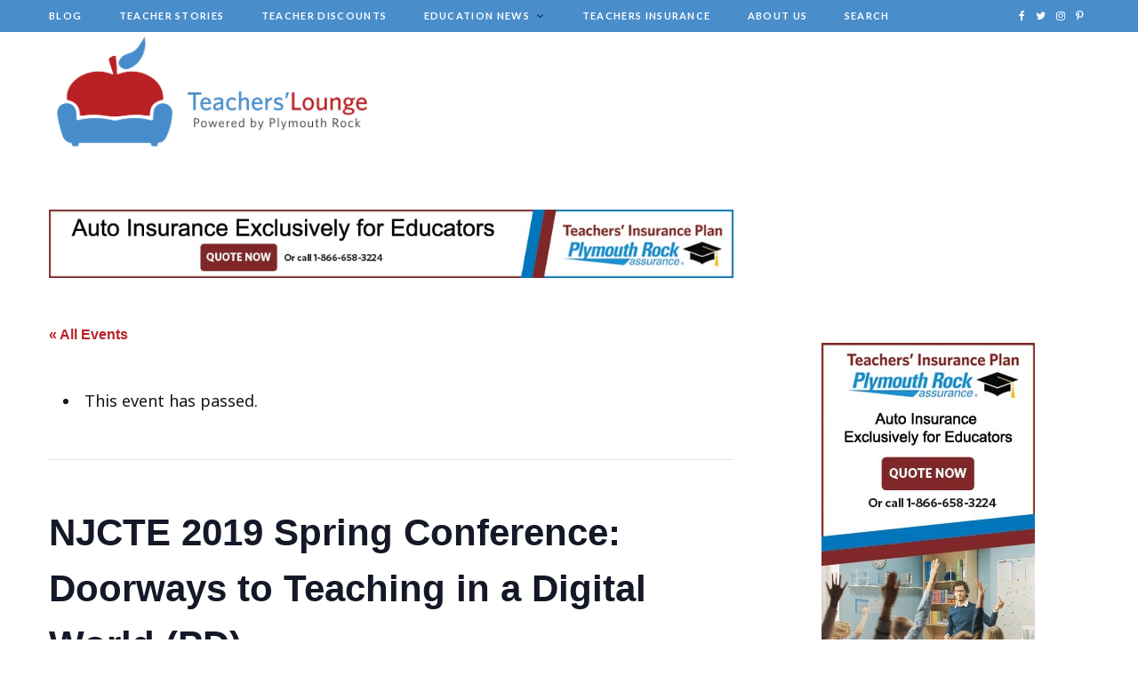

--- FILE ---
content_type: text/html; charset=UTF-8
request_url: https://plymouthrockteachers.com/event/njcte-2019-spring-conference-doorways-to-teaching-in-a-digital-world-pd/
body_size: 19923
content:
<!DOCTYPE html>
<html lang="en" prefix="og: https://ogp.me/ns#">

<head>

	<meta charset="UTF-8" />
	<meta http-equiv="x-ua-compatible" content="ie=edge" />
	<meta name="viewport" content="width=device-width, initial-scale=1" />
	<link rel="pingback" href="https://plymouthrockteachers.com/xmlrpc.php" />
	<link rel="profile" href="https://gmpg.org/xfn/11" />
	
	<link rel='stylesheet' id='tec-variables-skeleton-css' href='https://plymouthrockteachers.com/wp-content/plugins/the-events-calendar/common/src/resources/css/variables-skeleton.min.css?ver=6.4.0' type='text/css' media='all' />
<link rel='stylesheet' id='tec-variables-full-css' href='https://plymouthrockteachers.com/wp-content/plugins/the-events-calendar/common/src/resources/css/variables-full.min.css?ver=6.4.0' type='text/css' media='all' />
<link rel='stylesheet' id='tribe-common-skeleton-style-css' href='https://plymouthrockteachers.com/wp-content/plugins/the-events-calendar/common/src/resources/css/common-skeleton.min.css?ver=6.4.0' type='text/css' media='all' />
<link rel='stylesheet' id='tribe-common-full-style-css' href='https://plymouthrockteachers.com/wp-content/plugins/the-events-calendar/common/src/resources/css/common-full.min.css?ver=6.4.0' type='text/css' media='all' />
<link rel='stylesheet' id='tribe-events-views-v2-bootstrap-datepicker-styles-css' href='https://plymouthrockteachers.com/wp-content/plugins/the-events-calendar/vendor/bootstrap-datepicker/css/bootstrap-datepicker.standalone.min.css?ver=6.8.3' type='text/css' media='all' />
<link rel='stylesheet' id='tribe-tooltipster-css-css' href='https://plymouthrockteachers.com/wp-content/plugins/the-events-calendar/common/vendor/tooltipster/tooltipster.bundle.min.css?ver=6.4.0' type='text/css' media='all' />
<link rel='stylesheet' id='tribe-events-views-v2-skeleton-css' href='https://plymouthrockteachers.com/wp-content/plugins/the-events-calendar/src/resources/css/views-skeleton.min.css?ver=6.8.3' type='text/css' media='all' />
<link rel='stylesheet' id='tribe-events-views-v2-full-css' href='https://plymouthrockteachers.com/wp-content/plugins/the-events-calendar/src/resources/css/views-full.min.css?ver=6.8.3' type='text/css' media='all' />
<link rel='stylesheet' id='tribe-events-views-v2-print-css' href='https://plymouthrockteachers.com/wp-content/plugins/the-events-calendar/src/resources/css/views-print.min.css?ver=6.8.3' type='text/css' media='print' />
	<style>img:is([sizes="auto" i], [sizes^="auto," i]) { contain-intrinsic-size: 3000px 1500px }</style>
	<link rel='preload' href='https://plymouthrockteachers.com/wp-content/plugins/the-events-calendar/src/resources/js/views/view-selector.min.js?ver=6.8.3' as='script'/>
<link rel='preload' href='https://plymouthrockteachers.com/wp-content/plugins/the-events-calendar/vendor/bootstrap-datepicker/js/bootstrap-datepicker.min.js?ver=6.8.3' as='script'/>
<link rel='preload' href='https://plymouthrockteachers.com/wp-content/plugins/the-events-calendar/src/resources/js/views/viewport.min.js?ver=6.8.3' as='script'/>
<link rel='preload' href='https://plymouthrockteachers.com/wp-content/plugins/the-events-calendar/src/resources/js/views/accordion.min.js?ver=6.8.3' as='script'/>
<link rel='preload' href='https://plymouthrockteachers.com/wp-content/plugins/the-events-calendar/src/resources/js/views/breakpoints.min.js?ver=6.8.3' as='script'/>
<link rel='preload' href='https://plymouthrockteachers.com/wp-content/plugins/the-events-calendar/src/resources/js/views/navigation-scroll.min.js?ver=6.8.3' as='script'/>
<link rel='preload' href='https://plymouthrockteachers.com/wp-content/plugins/the-events-calendar/src/resources/js/views/events-bar-inputs.min.js?ver=6.8.3' as='script'/>
<link rel='preload' href='https://plymouthrockteachers.com/wp-content/plugins/the-events-calendar/src/resources/js/views/datepicker.min.js?ver=6.8.3' as='script'/>
<link rel='preload' href='https://plymouthrockteachers.com/wp-content/plugins/the-events-calendar/src/resources/js/views/ical-links.min.js?ver=6.8.3' as='script'/>
<link rel='preload' href='https://plymouthrockteachers.com/wp-content/plugins/the-events-calendar/src/resources/js/views/events-bar.min.js?ver=6.8.3' as='script'/>
<link rel='preload' href='https://plymouthrockteachers.com/wp-content/plugins/the-events-calendar/src/resources/js/views/tooltip.min.js?ver=6.8.3' as='script'/>
<link rel='preload' href='https://plymouthrockteachers.com/wp-content/plugins/the-events-calendar/src/resources/js/views/multiday-events.min.js?ver=6.8.3' as='script'/>
<link rel='preload' href='https://plymouthrockteachers.com/wp-content/plugins/the-events-calendar/src/resources/js/views/month-mobile-events.min.js?ver=6.8.3' as='script'/>
<link rel='preload' href='https://plymouthrockteachers.com/wp-content/plugins/the-events-calendar/src/resources/js/views/month-grid.min.js?ver=6.8.3' as='script'/>
<link rel='preload' href='https://plymouthrockteachers.com/wp-content/plugins/adrotate/library/jquery.groups.js' as='script'/>
<link rel='preload' href='https://plymouthrockteachers.com/wp-content/plugins/adrotate/library/jquery.clicker.js' as='script'/>
<link rel='preload' href='https://plymouthrockteachers.com/wp-content/plugins/contact-form-7/includes/js/index.js?ver=6.1' as='script'/>
<link rel='preload' href='https://plymouthrockteachers.com/wp-content/plugins/super-rss-reader/public/js/jquery.easy-ticker.min.js?ver=5.1' as='script'/>
<link rel='preload' href='https://plymouthrockteachers.com/wp-content/plugins/super-rss-reader/public/js/script.min.js?ver=5.1' as='script'/>
<link rel='preload' href='https://plymouthrockteachers.com/wp-content/themes/plymouth/js/jquery.mfp-lightbox.js?ver=6.0.3' as='script'/>
<link rel='preload' href='https://plymouthrockteachers.com/wp-content/themes/plymouth/js/bunyad-theme.js?ver=6.0.3' as='script'/>
<link rel='preload' href='https://plymouthrockteachers.com/wp-content/themes/plymouth/js/jquery.slick.js?ver=6.0.3' as='script'/>
<link rel='preload' href='https://plymouthrockteachers.com/wp-content/themes/plymouth/js/jarallax.js?ver=6.0.3' as='script'/>
<link rel='preload' href='https://plymouthrockteachers.com/wp-content/themes/plymouth/js/jquery.sticky-sidebar.js?ver=6.0.3' as='script'/>
<link rel='preload' href='https://plymouthrockteachers.com/wp-content/plugins/custom-facebook-feed/assets/js/cff-scripts.min.js?ver=4.2.1' as='script'/>
<link rel='preload' href='https://plymouthrockteachers.com/wp-content/plugins/page-links-to/dist/new-tab.js?ver=3.3.7' as='script'/>
<link rel='preload' href='https://plymouthrockteachers.com/wp-content/plugins/wp-featherlight/js/wpFeatherlight.pkgd.min.js?ver=1.3.4' as='script'/>

<!-- Search Engine Optimization by Rank Math - https://rankmath.com/ -->
<title>NJCTE 2019 Spring Conference: Doorways To Teaching In A Digital World (PD) | Plymouth Rock Teachers Lounge</title>
<meta name="description" content="there will be professional panel presentations on the future of education in the digital world (a topic nearly everyone can relate to as we move through 2019 with various technological advancements)."/>
<meta name="robots" content="follow, index, max-snippet:-1, max-video-preview:-1, max-image-preview:large"/>
<link rel="canonical" href="https://plymouthrockteachers.com/event/njcte-2019-spring-conference-doorways-to-teaching-in-a-digital-world-pd/" />
<meta property="og:locale" content="en_US" />
<meta property="og:type" content="article" />
<meta property="og:title" content="NJCTE 2019 Spring Conference: Doorways To Teaching In A Digital World (PD) | Plymouth Rock Teachers Lounge" />
<meta property="og:description" content="there will be professional panel presentations on the future of education in the digital world (a topic nearly everyone can relate to as we move through 2019 with various technological advancements)." />
<meta property="og:url" content="https://plymouthrockteachers.com/event/njcte-2019-spring-conference-doorways-to-teaching-in-a-digital-world-pd/" />
<meta property="og:site_name" content="Plymouth Rock Teachers Lounge" />
<meta property="article:tag" content="Doorways to Teaching in a Digital World (PD)" />
<meta property="article:tag" content="NJCTE 2019 Spring Conference" />
<meta property="og:updated_time" content="2019-04-02T12:48:11+00:00" />
<meta property="og:image" content="https://plymouthrockteachers.com/wp-content/uploads/2019/02/NJCTE.jpg" />
<meta property="og:image:secure_url" content="https://plymouthrockteachers.com/wp-content/uploads/2019/02/NJCTE.jpg" />
<meta property="og:image:width" content="825" />
<meta property="og:image:height" content="440" />
<meta property="og:image:alt" content="Doorways to Teaching in a Digital World (PD)" />
<meta property="og:image:type" content="image/jpeg" />
<meta name="twitter:card" content="summary_large_image" />
<meta name="twitter:title" content="NJCTE 2019 Spring Conference: Doorways To Teaching In A Digital World (PD) | Plymouth Rock Teachers Lounge" />
<meta name="twitter:description" content="there will be professional panel presentations on the future of education in the digital world (a topic nearly everyone can relate to as we move through 2019 with various technological advancements)." />
<meta name="twitter:image" content="https://plymouthrockteachers.com/wp-content/uploads/2019/02/NJCTE.jpg" />
<!-- /Rank Math WordPress SEO plugin -->

<link rel='dns-prefetch' href='//fonts.googleapis.com' />
<link rel='dns-prefetch' href='//maxcdn.bootstrapcdn.com' />
<link rel="alternate" type="application/rss+xml" title="Plymouth Rock Teachers Lounge &raquo; Feed" href="https://plymouthrockteachers.com/feed/" />
<link rel="alternate" type="text/calendar" title="Plymouth Rock Teachers Lounge &raquo; iCal Feed" href="https://plymouthrockteachers.com/events/?ical=1" />
<script type="text/javascript">
/* <![CDATA[ */
window._wpemojiSettings = {"baseUrl":"https:\/\/s.w.org\/images\/core\/emoji\/16.0.1\/72x72\/","ext":".png","svgUrl":"https:\/\/s.w.org\/images\/core\/emoji\/16.0.1\/svg\/","svgExt":".svg","source":{"concatemoji":"https:\/\/plymouthrockteachers.com\/wp-includes\/js\/wp-emoji-release.min.js?ver=6.8.3"}};
/*! This file is auto-generated */
!function(s,n){var o,i,e;function c(e){try{var t={supportTests:e,timestamp:(new Date).valueOf()};sessionStorage.setItem(o,JSON.stringify(t))}catch(e){}}function p(e,t,n){e.clearRect(0,0,e.canvas.width,e.canvas.height),e.fillText(t,0,0);var t=new Uint32Array(e.getImageData(0,0,e.canvas.width,e.canvas.height).data),a=(e.clearRect(0,0,e.canvas.width,e.canvas.height),e.fillText(n,0,0),new Uint32Array(e.getImageData(0,0,e.canvas.width,e.canvas.height).data));return t.every(function(e,t){return e===a[t]})}function u(e,t){e.clearRect(0,0,e.canvas.width,e.canvas.height),e.fillText(t,0,0);for(var n=e.getImageData(16,16,1,1),a=0;a<n.data.length;a++)if(0!==n.data[a])return!1;return!0}function f(e,t,n,a){switch(t){case"flag":return n(e,"\ud83c\udff3\ufe0f\u200d\u26a7\ufe0f","\ud83c\udff3\ufe0f\u200b\u26a7\ufe0f")?!1:!n(e,"\ud83c\udde8\ud83c\uddf6","\ud83c\udde8\u200b\ud83c\uddf6")&&!n(e,"\ud83c\udff4\udb40\udc67\udb40\udc62\udb40\udc65\udb40\udc6e\udb40\udc67\udb40\udc7f","\ud83c\udff4\u200b\udb40\udc67\u200b\udb40\udc62\u200b\udb40\udc65\u200b\udb40\udc6e\u200b\udb40\udc67\u200b\udb40\udc7f");case"emoji":return!a(e,"\ud83e\udedf")}return!1}function g(e,t,n,a){var r="undefined"!=typeof WorkerGlobalScope&&self instanceof WorkerGlobalScope?new OffscreenCanvas(300,150):s.createElement("canvas"),o=r.getContext("2d",{willReadFrequently:!0}),i=(o.textBaseline="top",o.font="600 32px Arial",{});return e.forEach(function(e){i[e]=t(o,e,n,a)}),i}function t(e){var t=s.createElement("script");t.src=e,t.defer=!0,s.head.appendChild(t)}"undefined"!=typeof Promise&&(o="wpEmojiSettingsSupports",i=["flag","emoji"],n.supports={everything:!0,everythingExceptFlag:!0},e=new Promise(function(e){s.addEventListener("DOMContentLoaded",e,{once:!0})}),new Promise(function(t){var n=function(){try{var e=JSON.parse(sessionStorage.getItem(o));if("object"==typeof e&&"number"==typeof e.timestamp&&(new Date).valueOf()<e.timestamp+604800&&"object"==typeof e.supportTests)return e.supportTests}catch(e){}return null}();if(!n){if("undefined"!=typeof Worker&&"undefined"!=typeof OffscreenCanvas&&"undefined"!=typeof URL&&URL.createObjectURL&&"undefined"!=typeof Blob)try{var e="postMessage("+g.toString()+"("+[JSON.stringify(i),f.toString(),p.toString(),u.toString()].join(",")+"));",a=new Blob([e],{type:"text/javascript"}),r=new Worker(URL.createObjectURL(a),{name:"wpTestEmojiSupports"});return void(r.onmessage=function(e){c(n=e.data),r.terminate(),t(n)})}catch(e){}c(n=g(i,f,p,u))}t(n)}).then(function(e){for(var t in e)n.supports[t]=e[t],n.supports.everything=n.supports.everything&&n.supports[t],"flag"!==t&&(n.supports.everythingExceptFlag=n.supports.everythingExceptFlag&&n.supports[t]);n.supports.everythingExceptFlag=n.supports.everythingExceptFlag&&!n.supports.flag,n.DOMReady=!1,n.readyCallback=function(){n.DOMReady=!0}}).then(function(){return e}).then(function(){var e;n.supports.everything||(n.readyCallback(),(e=n.source||{}).concatemoji?t(e.concatemoji):e.wpemoji&&e.twemoji&&(t(e.twemoji),t(e.wpemoji)))}))}((window,document),window._wpemojiSettings);
/* ]]> */
</script>
<link rel='stylesheet' id='sbi_styles-css' href='https://plymouthrockteachers.com/wp-content/plugins/instagram-feed/css/sbi-styles.min.css?ver=6.2.7' type='text/css' media='all' />
<link rel='stylesheet' id='tribe-events-v2-single-skeleton-css' href='https://plymouthrockteachers.com/wp-content/plugins/the-events-calendar/src/resources/css/tribe-events-single-skeleton.min.css?ver=6.8.3' type='text/css' media='all' />
<link rel='stylesheet' id='tribe-events-v2-single-skeleton-full-css' href='https://plymouthrockteachers.com/wp-content/plugins/the-events-calendar/src/resources/css/tribe-events-single-full.min.css?ver=6.8.3' type='text/css' media='all' />
<link rel='stylesheet' id='cheerup-core-css' href='https://plymouthrockteachers.com/wp-content/themes/plymouth/style.css?ver=6.0.3' type='text/css' media='all' />
<style id='wp-emoji-styles-inline-css' type='text/css'>

	img.wp-smiley, img.emoji {
		display: inline !important;
		border: none !important;
		box-shadow: none !important;
		height: 1em !important;
		width: 1em !important;
		margin: 0 0.07em !important;
		vertical-align: -0.1em !important;
		background: none !important;
		padding: 0 !important;
	}
</style>
<link rel='stylesheet' id='wp-block-library-css' href='https://plymouthrockteachers.com/wp-includes/css/dist/block-library/style.min.css?ver=6.8.3' type='text/css' media='all' />
<style id='classic-theme-styles-inline-css' type='text/css'>
/*! This file is auto-generated */
.wp-block-button__link{color:#fff;background-color:#32373c;border-radius:9999px;box-shadow:none;text-decoration:none;padding:calc(.667em + 2px) calc(1.333em + 2px);font-size:1.125em}.wp-block-file__button{background:#32373c;color:#fff;text-decoration:none}
</style>
<style id='global-styles-inline-css' type='text/css'>
:root{--wp--preset--aspect-ratio--square: 1;--wp--preset--aspect-ratio--4-3: 4/3;--wp--preset--aspect-ratio--3-4: 3/4;--wp--preset--aspect-ratio--3-2: 3/2;--wp--preset--aspect-ratio--2-3: 2/3;--wp--preset--aspect-ratio--16-9: 16/9;--wp--preset--aspect-ratio--9-16: 9/16;--wp--preset--color--black: #000000;--wp--preset--color--cyan-bluish-gray: #abb8c3;--wp--preset--color--white: #ffffff;--wp--preset--color--pale-pink: #f78da7;--wp--preset--color--vivid-red: #cf2e2e;--wp--preset--color--luminous-vivid-orange: #ff6900;--wp--preset--color--luminous-vivid-amber: #fcb900;--wp--preset--color--light-green-cyan: #7bdcb5;--wp--preset--color--vivid-green-cyan: #00d084;--wp--preset--color--pale-cyan-blue: #8ed1fc;--wp--preset--color--vivid-cyan-blue: #0693e3;--wp--preset--color--vivid-purple: #9b51e0;--wp--preset--gradient--vivid-cyan-blue-to-vivid-purple: linear-gradient(135deg,rgba(6,147,227,1) 0%,rgb(155,81,224) 100%);--wp--preset--gradient--light-green-cyan-to-vivid-green-cyan: linear-gradient(135deg,rgb(122,220,180) 0%,rgb(0,208,130) 100%);--wp--preset--gradient--luminous-vivid-amber-to-luminous-vivid-orange: linear-gradient(135deg,rgba(252,185,0,1) 0%,rgba(255,105,0,1) 100%);--wp--preset--gradient--luminous-vivid-orange-to-vivid-red: linear-gradient(135deg,rgba(255,105,0,1) 0%,rgb(207,46,46) 100%);--wp--preset--gradient--very-light-gray-to-cyan-bluish-gray: linear-gradient(135deg,rgb(238,238,238) 0%,rgb(169,184,195) 100%);--wp--preset--gradient--cool-to-warm-spectrum: linear-gradient(135deg,rgb(74,234,220) 0%,rgb(151,120,209) 20%,rgb(207,42,186) 40%,rgb(238,44,130) 60%,rgb(251,105,98) 80%,rgb(254,248,76) 100%);--wp--preset--gradient--blush-light-purple: linear-gradient(135deg,rgb(255,206,236) 0%,rgb(152,150,240) 100%);--wp--preset--gradient--blush-bordeaux: linear-gradient(135deg,rgb(254,205,165) 0%,rgb(254,45,45) 50%,rgb(107,0,62) 100%);--wp--preset--gradient--luminous-dusk: linear-gradient(135deg,rgb(255,203,112) 0%,rgb(199,81,192) 50%,rgb(65,88,208) 100%);--wp--preset--gradient--pale-ocean: linear-gradient(135deg,rgb(255,245,203) 0%,rgb(182,227,212) 50%,rgb(51,167,181) 100%);--wp--preset--gradient--electric-grass: linear-gradient(135deg,rgb(202,248,128) 0%,rgb(113,206,126) 100%);--wp--preset--gradient--midnight: linear-gradient(135deg,rgb(2,3,129) 0%,rgb(40,116,252) 100%);--wp--preset--font-size--small: 13px;--wp--preset--font-size--medium: 20px;--wp--preset--font-size--large: 36px;--wp--preset--font-size--x-large: 42px;--wp--preset--spacing--20: 0.44rem;--wp--preset--spacing--30: 0.67rem;--wp--preset--spacing--40: 1rem;--wp--preset--spacing--50: 1.5rem;--wp--preset--spacing--60: 2.25rem;--wp--preset--spacing--70: 3.38rem;--wp--preset--spacing--80: 5.06rem;--wp--preset--shadow--natural: 6px 6px 9px rgba(0, 0, 0, 0.2);--wp--preset--shadow--deep: 12px 12px 50px rgba(0, 0, 0, 0.4);--wp--preset--shadow--sharp: 6px 6px 0px rgba(0, 0, 0, 0.2);--wp--preset--shadow--outlined: 6px 6px 0px -3px rgba(255, 255, 255, 1), 6px 6px rgba(0, 0, 0, 1);--wp--preset--shadow--crisp: 6px 6px 0px rgba(0, 0, 0, 1);}:where(.is-layout-flex){gap: 0.5em;}:where(.is-layout-grid){gap: 0.5em;}body .is-layout-flex{display: flex;}.is-layout-flex{flex-wrap: wrap;align-items: center;}.is-layout-flex > :is(*, div){margin: 0;}body .is-layout-grid{display: grid;}.is-layout-grid > :is(*, div){margin: 0;}:where(.wp-block-columns.is-layout-flex){gap: 2em;}:where(.wp-block-columns.is-layout-grid){gap: 2em;}:where(.wp-block-post-template.is-layout-flex){gap: 1.25em;}:where(.wp-block-post-template.is-layout-grid){gap: 1.25em;}.has-black-color{color: var(--wp--preset--color--black) !important;}.has-cyan-bluish-gray-color{color: var(--wp--preset--color--cyan-bluish-gray) !important;}.has-white-color{color: var(--wp--preset--color--white) !important;}.has-pale-pink-color{color: var(--wp--preset--color--pale-pink) !important;}.has-vivid-red-color{color: var(--wp--preset--color--vivid-red) !important;}.has-luminous-vivid-orange-color{color: var(--wp--preset--color--luminous-vivid-orange) !important;}.has-luminous-vivid-amber-color{color: var(--wp--preset--color--luminous-vivid-amber) !important;}.has-light-green-cyan-color{color: var(--wp--preset--color--light-green-cyan) !important;}.has-vivid-green-cyan-color{color: var(--wp--preset--color--vivid-green-cyan) !important;}.has-pale-cyan-blue-color{color: var(--wp--preset--color--pale-cyan-blue) !important;}.has-vivid-cyan-blue-color{color: var(--wp--preset--color--vivid-cyan-blue) !important;}.has-vivid-purple-color{color: var(--wp--preset--color--vivid-purple) !important;}.has-black-background-color{background-color: var(--wp--preset--color--black) !important;}.has-cyan-bluish-gray-background-color{background-color: var(--wp--preset--color--cyan-bluish-gray) !important;}.has-white-background-color{background-color: var(--wp--preset--color--white) !important;}.has-pale-pink-background-color{background-color: var(--wp--preset--color--pale-pink) !important;}.has-vivid-red-background-color{background-color: var(--wp--preset--color--vivid-red) !important;}.has-luminous-vivid-orange-background-color{background-color: var(--wp--preset--color--luminous-vivid-orange) !important;}.has-luminous-vivid-amber-background-color{background-color: var(--wp--preset--color--luminous-vivid-amber) !important;}.has-light-green-cyan-background-color{background-color: var(--wp--preset--color--light-green-cyan) !important;}.has-vivid-green-cyan-background-color{background-color: var(--wp--preset--color--vivid-green-cyan) !important;}.has-pale-cyan-blue-background-color{background-color: var(--wp--preset--color--pale-cyan-blue) !important;}.has-vivid-cyan-blue-background-color{background-color: var(--wp--preset--color--vivid-cyan-blue) !important;}.has-vivid-purple-background-color{background-color: var(--wp--preset--color--vivid-purple) !important;}.has-black-border-color{border-color: var(--wp--preset--color--black) !important;}.has-cyan-bluish-gray-border-color{border-color: var(--wp--preset--color--cyan-bluish-gray) !important;}.has-white-border-color{border-color: var(--wp--preset--color--white) !important;}.has-pale-pink-border-color{border-color: var(--wp--preset--color--pale-pink) !important;}.has-vivid-red-border-color{border-color: var(--wp--preset--color--vivid-red) !important;}.has-luminous-vivid-orange-border-color{border-color: var(--wp--preset--color--luminous-vivid-orange) !important;}.has-luminous-vivid-amber-border-color{border-color: var(--wp--preset--color--luminous-vivid-amber) !important;}.has-light-green-cyan-border-color{border-color: var(--wp--preset--color--light-green-cyan) !important;}.has-vivid-green-cyan-border-color{border-color: var(--wp--preset--color--vivid-green-cyan) !important;}.has-pale-cyan-blue-border-color{border-color: var(--wp--preset--color--pale-cyan-blue) !important;}.has-vivid-cyan-blue-border-color{border-color: var(--wp--preset--color--vivid-cyan-blue) !important;}.has-vivid-purple-border-color{border-color: var(--wp--preset--color--vivid-purple) !important;}.has-vivid-cyan-blue-to-vivid-purple-gradient-background{background: var(--wp--preset--gradient--vivid-cyan-blue-to-vivid-purple) !important;}.has-light-green-cyan-to-vivid-green-cyan-gradient-background{background: var(--wp--preset--gradient--light-green-cyan-to-vivid-green-cyan) !important;}.has-luminous-vivid-amber-to-luminous-vivid-orange-gradient-background{background: var(--wp--preset--gradient--luminous-vivid-amber-to-luminous-vivid-orange) !important;}.has-luminous-vivid-orange-to-vivid-red-gradient-background{background: var(--wp--preset--gradient--luminous-vivid-orange-to-vivid-red) !important;}.has-very-light-gray-to-cyan-bluish-gray-gradient-background{background: var(--wp--preset--gradient--very-light-gray-to-cyan-bluish-gray) !important;}.has-cool-to-warm-spectrum-gradient-background{background: var(--wp--preset--gradient--cool-to-warm-spectrum) !important;}.has-blush-light-purple-gradient-background{background: var(--wp--preset--gradient--blush-light-purple) !important;}.has-blush-bordeaux-gradient-background{background: var(--wp--preset--gradient--blush-bordeaux) !important;}.has-luminous-dusk-gradient-background{background: var(--wp--preset--gradient--luminous-dusk) !important;}.has-pale-ocean-gradient-background{background: var(--wp--preset--gradient--pale-ocean) !important;}.has-electric-grass-gradient-background{background: var(--wp--preset--gradient--electric-grass) !important;}.has-midnight-gradient-background{background: var(--wp--preset--gradient--midnight) !important;}.has-small-font-size{font-size: var(--wp--preset--font-size--small) !important;}.has-medium-font-size{font-size: var(--wp--preset--font-size--medium) !important;}.has-large-font-size{font-size: var(--wp--preset--font-size--large) !important;}.has-x-large-font-size{font-size: var(--wp--preset--font-size--x-large) !important;}
:where(.wp-block-post-template.is-layout-flex){gap: 1.25em;}:where(.wp-block-post-template.is-layout-grid){gap: 1.25em;}
:where(.wp-block-columns.is-layout-flex){gap: 2em;}:where(.wp-block-columns.is-layout-grid){gap: 2em;}
:root :where(.wp-block-pullquote){font-size: 1.5em;line-height: 1.6;}
</style>
<link rel='stylesheet' id='contact-form-7-css' href='https://plymouthrockteachers.com/wp-content/plugins/contact-form-7/includes/css/styles.css?ver=6.1' type='text/css' media='all' />
<link rel='stylesheet' id='easy_author_image-css' href='https://plymouthrockteachers.com/wp-content/plugins/easy-author-image/css/easy-author-image.css?ver=6.8.3' type='text/css' media='all' />
<link rel='stylesheet' id='super-rss-reader-css' href='https://plymouthrockteachers.com/wp-content/plugins/super-rss-reader/public/css/style.min.css?ver=5.1' type='text/css' media='all' />
<link rel='stylesheet' id='cheerup-fonts-css' href='https://fonts.googleapis.com/css?family=Lato%3A400%2C700%2C900%7CNoto+Sans%3A400%2C400i%2C700%7CLora%3A400i' type='text/css' media='all' />
<link rel='stylesheet' id='magnific-popup-css' href='https://plymouthrockteachers.com/wp-content/themes/plymouth/css/lightbox.css?ver=6.0.3' type='text/css' media='all' />
<link rel='stylesheet' id='cheerup-font-awesome-css' href='https://plymouthrockteachers.com/wp-content/themes/plymouth/css/fontawesome/css/font-awesome.min.css?ver=6.0.3' type='text/css' media='all' />
<link rel='stylesheet' id='cheerup-skin-css' href='https://plymouthrockteachers.com/wp-content/themes/plymouth/css/skin-rovella.css?ver=6.0.3' type='text/css' media='all' />
<link rel='stylesheet' id='cheerup-font-trueno-css' href='https://plymouthrockteachers.com/wp-content/themes/plymouth/css/fonts/trueno.css?ver=6.0.3' type='text/css' media='all' />
<link rel='stylesheet' id='cff-css' href='https://plymouthrockteachers.com/wp-content/plugins/custom-facebook-feed/assets/css/cff-style.min.css?ver=4.2.1' type='text/css' media='all' />
<link rel='stylesheet' id='sb-font-awesome-css' href='https://maxcdn.bootstrapcdn.com/font-awesome/4.7.0/css/font-awesome.min.css?ver=6.8.3' type='text/css' media='all' />
<link rel='stylesheet' id='cheerup-child-css' href='https://plymouthrockteachers.com/wp-content/themes/plymouth-child/style.css?ver=6.8.3' type='text/css' media='all' />
<link rel='stylesheet' id='wp-featherlight-css' href='https://plymouthrockteachers.com/wp-content/plugins/wp-featherlight/css/wp-featherlight.min.css?ver=1.3.4' type='text/css' media='all' />
<link rel='stylesheet' id='wp-add-custom-css-css' href='https://plymouthrockteachers.com?display_custom_css=css&#038;ver=6.8.3' type='text/css' media='all' />
<script type="text/javascript" id="jquery-core-js-extra">
/* <![CDATA[ */
var Sphere_Plugin = {"ajaxurl":"https:\/\/plymouthrockteachers.com\/wp-admin\/admin-ajax.php"};
/* ]]> */
</script>
<script type="text/javascript" src="https://plymouthrockteachers.com/wp-includes/js/jquery/jquery.min.js?ver=3.7.1" id="jquery-core-js"></script>
<script type="text/javascript" src="https://plymouthrockteachers.com/wp-includes/js/jquery/jquery-migrate.min.js?ver=3.4.1" id="jquery-migrate-js"></script>
<script type="text/javascript" src="https://plymouthrockteachers.com/wp-content/plugins/the-events-calendar/common/src/resources/js/tribe-common.min.js?ver=6.4.0" id="tribe-common-js"></script>
<script type="text/javascript" src="https://plymouthrockteachers.com/wp-content/plugins/the-events-calendar/src/resources/js/views/breakpoints.min.js?ver=6.8.3" id="tribe-events-views-v2-breakpoints-js"></script>
<script type="text/javascript" src="https://plymouthrockteachers.com/wp-content/plugins/super-rss-reader/public/js/jquery.easy-ticker.min.js?ver=5.1" id="jquery-easy-ticker-js"></script>
<script type="text/javascript" src="https://plymouthrockteachers.com/wp-content/plugins/super-rss-reader/public/js/script.min.js?ver=5.1" id="super-rss-reader-js"></script>
<link rel="https://api.w.org/" href="https://plymouthrockteachers.com/wp-json/" /><link rel="alternate" title="JSON" type="application/json" href="https://plymouthrockteachers.com/wp-json/wp/v2/tribe_events/7307" /><link rel="EditURI" type="application/rsd+xml" title="RSD" href="https://plymouthrockteachers.com/xmlrpc.php?rsd" />
<link rel='shortlink' href='https://plymouthrockteachers.com/?p=7307' />
<link rel="alternate" title="oEmbed (JSON)" type="application/json+oembed" href="https://plymouthrockteachers.com/wp-json/oembed/1.0/embed?url=https%3A%2F%2Fplymouthrockteachers.com%2Fevent%2Fnjcte-2019-spring-conference-doorways-to-teaching-in-a-digital-world-pd%2F" />
<link rel="alternate" title="oEmbed (XML)" type="text/xml+oembed" href="https://plymouthrockteachers.com/wp-json/oembed/1.0/embed?url=https%3A%2F%2Fplymouthrockteachers.com%2Fevent%2Fnjcte-2019-spring-conference-doorways-to-teaching-in-a-digital-world-pd%2F&#038;format=xml" />

<!-- This site is using AdRotate v5.13.5 to display their advertisements - https://ajdg.solutions/ -->
<!-- AdRotate CSS -->
<style type="text/css" media="screen">
	.g { margin:0px; padding:0px; overflow:hidden; line-height:1; zoom:1; }
	.g img { height:auto; }
	.g-col { position:relative; float:left; }
	.g-col:first-child { margin-left: 0; }
	.g-col:last-child { margin-right: 0; }
	.g-1 { margin:0px width:100%; max-width:317px; height:100%; max-height:412px; }
	@media only screen and (max-width: 480px) {
		.g-col, .g-dyn, .g-single { width:100%; margin-left:0; margin-right:0; }
	}
</style>
<!-- /AdRotate CSS -->

<script>
function loadUTMMMCConversion() {
	window.ElementOne = cmExtractParameter("utm_source",window.location.href);
	window.ElementTwo = cmExtractParameter("utm_medium",window.location.href);
	window.ElementThree = cmExtractParameter("utm_campaign",window.location.href);
	window.ElementFour = cmExtractParameter("utm_term",window.location.href);
	window.MMCAttributeOne = cmExtractParameter("utm_content",window.location.href);
	if ((window.ElementOne === null) || (window.ElementTwo === null) || (window.ElementThree === null)) {
	 } else {
	 if (window.ElementFour === null){
	  window.ElementFour = "NA"
	 }
	 if (window.MMCAttributeOne === null){
	  window.manual_cm_mmc = ElementOne + "-_-" + ElementTwo + "-_-" + ElementThree + "-_-" + ElementFour;
	 } else {
	  window.manual_cm_mmc = ElementOne + "-_-" + ElementTwo + "-_-" + ElementThree + "-_-" + ElementFour + "&cm_mmca1=" + MMCAttributeOne;
	 }
	}
}
function cmGetCustomPageID() {
	if (window.location.pathname == "/") {
		var pageName = "HOMEPAGE";
	} else {
		var pageName = window.location.pathname;
	}
//	remove any ?/#/; parameter/hash/sessionid values
	var tempIndex1 = pageName.indexOf("?");
	if (tempIndex1 != -1) {
		var pageName = pageName.substr(0, tempIndex1);
	}
	var tempIndex2 = pageName.indexOf("#");
	if (tempIndex2 != -1) {
		var pageName = pageName.substr(0, tempIndex2);
	}
	var tempIndex3 = pageName.indexOf(";");
	if (tempIndex3 != -1) {
		var pageName = pageName.substr(0, tempIndex3);
	}
	return (pageName);
}
function cmSetupOtherCustom() {
	cmSetupOther({"cm_JSFEAMasterIDSessionCookie":true});
}
var cmSiteID = "TEACHERS";
if ((window.location.hostname) == "plymouthrockteachers.com") {
	cmClientID = "59070000";
	cmRequestDomain = "data.coremetrics.com";
	cmCookieDomain = "plymouthrockteachers.com";
} else {
	cmClientID = "89070000";
	cmRequestDomain = "testdata.coremetrics.com";
	cmCookieDomain = window.location.hostname;
}
function cmRetrieveVisitorCallback(userID) {
    myDAVisitorID = userID;
    return myDAVisitorID;
}
function get_cmCookieValue() {
	var CoreID6FromAcoustic = cmRetrieveUserID(cmRetrieveVisitorCallback);
}
var cmTagQueue = cmTagQueue || [];
cmTagQueue.push(["loadUTMMMCConversion"]);  
cmTagQueue.push(['cmSetClientID', cmClientID + "|" + cmSiteID, true, cmRequestDomain, cmCookieDomain]); 
cmTagQueue.push(["cmSetupOtherCustom"]); 
cmTagQueue.push(['cmSetupCookieMigration',true,true,'.plymouthrock.com,.rider.com,.plymouthrockteachers.com']);
cmTagQueue.push(["cmCreatePageviewTag",cmSiteID + ":" + cmGetCustomPageID(),cmSiteID]);
cmTagQueue.push(["get_cmCookieValue"]);
cmTagQueue.push(["createLRidsyncPixel"]);

(function() {
 var cm = document.createElement('script');
 cm.type = 'text/javascript';
 cm.async = true;
 cm.src = ('https:' == document.location.protocol ? 'https:' : 'http:') +
 '//libs.coremetrics.com/eluminate.js';
 (document.getElementsByTagName('head')[0] || document.getElementsByTagName('body')[0]).appendChild(cm);
})
();
function createLRidsyncPixel() {
// <img border='0' hspace='0' vspace='0' width='1' height='1' src="https: //idsync.rlcdn.com/<lr_partner_id>.gif?partner_uid=<cookie_ID>"/>
	var lr_partner_id = "711503";
	var LRidsynxPixel = new Image();
	LRidsynxPixel.border = "0";
	LRidsynxPixel.hspace = "0";
	LRidsynxPixel.vspace = "0";
	LRidsynxPixel.width = "0";
	LRidsynxPixel.height = "1";
	LRidsynxPixel.src = "https://idsync.rlcdn.com/" + lr_partner_id + ".gif?partner_uid=" + myDAVisitorID;
	document.getElementsByTagName("body")[0].appendChild(LRidsynxPixel);
}</script><!-- Stream WordPress user activity plugin v4.0.2 -->
<meta name="tec-api-version" content="v1"><meta name="tec-api-origin" content="https://plymouthrockteachers.com"><link rel="alternate" href="https://plymouthrockteachers.com/wp-json/tribe/events/v1/events/7307" /><script type="application/ld+json">
[{"@context":"http://schema.org","@type":"Event","name":"NJCTE 2019 Spring Conference: Doorways to Teaching in a Digital World (PD)","description":"&lt;p&gt;Broken into three sessions, this event has so much to offer. As described in the title, there will be professional panel presentations on the future of education in the digital&lt;/p&gt;\\n","image":"https://plymouthrockteachers.com/wp-content/uploads/2019/02/NJCTE.jpg","url":"https://plymouthrockteachers.com/event/njcte-2019-spring-conference-doorways-to-teaching-in-a-digital-world-pd/","eventAttendanceMode":"https://schema.org/OfflineEventAttendanceMode","eventStatus":"https://schema.org/EventScheduled","startDate":"2019-03-30T08:30:00+00:00","endDate":"2019-03-30T15:30:00+00:00","location":{"@type":"Place","name":"Ridgewood High School","description":"","url":"","address":{"@type":"PostalAddress","streetAddress":"627 East Ridgewood Ave","addressLocality":"Ridgewood","addressRegion":"NJ","postalCode":"07450","addressCountry":"United States"},"telephone":"","sameAs":"https://www.njcte.org/spring-conference"},"organizer":{"@type":"Person","name":"NJCTE  New Jersey Council of Teachers of English","description":"","url":"https://www.njcte.com/conferences/","telephone":"","email":"nj&#99;&#116;&#101;&#102;ocu&#115;&#64;&#103;&#109;a&#105;&#108;.&#99;&#111;m","sameAs":"https://www.njcte.com/conferences/"},"offers":{"@type":"Offer","price":"165","priceCurrency":"USD","url":"https://plymouthrockteachers.com/event/njcte-2019-spring-conference-doorways-to-teaching-in-a-digital-world-pd/","category":"primary","availability":"inStock","validFrom":"2019-02-27T00:00:00+00:00"},"performer":"Organization"}]
</script><link rel="icon" href="https://plymouthrockteachers.com/wp-content/uploads/2019/12/cropped-fav-1-32x32.png" sizes="32x32" />
<link rel="icon" href="https://plymouthrockteachers.com/wp-content/uploads/2019/12/cropped-fav-1-192x192.png" sizes="192x192" />
<link rel="apple-touch-icon" href="https://plymouthrockteachers.com/wp-content/uploads/2019/12/cropped-fav-1-180x180.png" />
<meta name="msapplication-TileImage" content="https://plymouthrockteachers.com/wp-content/uploads/2019/12/cropped-fav-1-270x270.png" />
	
	<!-- Global site tag (gtag.js) - Google Analytics -->
<script async src="https://www.googletagmanager.com/gtag/js?id=UA-84142388-1"></script>
<script>
  window.dataLayer = window.dataLayer || [];
  function gtag(){dataLayer.push(arguments);}
  gtag('js', new Date());

  gtag('config', 'UA-84142388-1');
</script>
	
	<!-- Facebook Pixel Code -->
<script>
  !function(f,b,e,v,n,t,s)
  {if(f.fbq)return;n=f.fbq=function(){n.callMethod?
  n.callMethod.apply(n,arguments):n.queue.push(arguments)};
  if(!f._fbq)f._fbq=n;n.push=n;n.loaded=!0;n.version='2.0';
  n.queue=[];t=b.createElement(e);t.async=!0;
  t.src=v;s=b.getElementsByTagName(e)[0];
  s.parentNode.insertBefore(t,s)}(window, document,'script',
  'https://connect.facebook.net/en_US/fbevents.js');
  fbq('init', '1214555218595339');
  fbq('track', 'PageView');
</script>
<noscript><img height="1" width="1" style="display:none"
  src="https://www.facebook.com/tr?id=1214555218595339&ev=PageView&noscript=1"
/></noscript>
<!-- End Facebook Pixel Code -->
	
	<!-- Google Tag Manager -->
<script>(function(w,d,s,l,i){w[l]=w[l]||[];w[l].push({'gtm.start':
new Date().getTime(),event:'gtm.js'});var f=d.getElementsByTagName(s)[0],
j=d.createElement(s),dl=l!='dataLayer'?'&l='+l:'';j.async=true;j.src=
'https://www.googletagmanager.com/gtm.js?id='+i+dl;f.parentNode.insertBefore(j,f);
})(window,document,'script','dataLayer','GTM-KCLRXP4');</script>
<!-- End Google Tag Manager -->


<!-- Google Tag Manager (noscript) -->
<noscript><iframe src="https://www.googletagmanager.com/ns.html?id=GTM-KCLRXP4"
height="0" width="0" style="display:none;visibility:hidden"></iframe></noscript>
<!-- End Google Tag Manager (noscript) -->

<!-- Pinterest Tag -->
<script>
!function(e){if(!window.pintrk){window.pintrk = function () {
window.pintrk.queue.push(Array.prototype.slice.call(arguments))};var
  n=window.pintrk;n.queue=[],n.version="3.0";var
  t=document.createElement("script");t.async=!0,t.src=e;var
  r=document.getElementsByTagName("script")[0];
  r.parentNode.insertBefore(t,r)}}("https://s.pinimg.com/ct/core.js");
pintrk('load', '2612382368903', {em: '<user_email_address>'});
pintrk('page');
</script>
<noscript>
<img height="1" width="1" style="display:none;" alt=""
  src="https://ct.pinterest.com/v3/?event=init&tid=2612382368903&pd[em]=<hashed_email_address>&noscript=1" />
</noscript>
<!-- end Pinterest Tag -->

<script>
pintrk('track', 'checkout', {
value: 100,
order_quantity: 1,
currency: 
'USD'
});
</script>
	
	


</head>

<body class="wp-singular tribe_events-template-default single single-tribe_events postid-7307 wp-theme-plymouth wp-child-theme-plymouth-child sp-easy-accordion-enabled tribe-no-js page-template-plymouth-child wp-featherlight-captions right-sidebar  skin-rovella events-single tribe-events-style-full tribe-events-style-theme">


<div class="main-wrap">

	
		
		
<header id="main-head" class="main-head head-nav-below compact has-search-modal">

	
	<div class="top-bar dark top-bar-b cf">
	
		<div class="top-bar-content" data-sticky-bar="">
			<div class="wrap cf">
			
			<span class="mobile-nav"><i class="fa fa-bars"></i></span>
			
						
						
										
				<nav class="navigation dark">					
					<div class="menu-top-navigation-container"><ul id="menu-top-navigation" class="menu"><li id="menu-item-11603" class="menu-item menu-item-type-taxonomy menu-item-object-category menu-cat-2493 menu-item-11603"><a href="https://plymouthrockteachers.com/blog/">Blog</a></li>
<li id="menu-item-11604" class="menu-item menu-item-type-taxonomy menu-item-object-category menu-cat-2492 menu-item-11604"><a href="https://plymouthrockteachers.com/teachers-stories/">Teacher Stories</a></li>
<li id="menu-item-11601" class="menu-item menu-item-type-post_type menu-item-object-page menu-item-11601"><a href="https://plymouthrockteachers.com/teacher-discounts-deals/">Teacher Discounts</a></li>
<li id="menu-item-11611" class="menu-item menu-item-type-post_type menu-item-object-page menu-item-has-children menu-item-11611"><a href="https://plymouthrockteachers.com/education-news-2/">Education News</a>
<ul class="sub-menu">
	<li id="menu-item-11600" class="menu-item menu-item-type-post_type menu-item-object-page menu-item-11600"><a href="https://plymouthrockteachers.com/education-news/">New Jersey Education News</a></li>
	<li id="menu-item-11599" class="menu-item menu-item-type-post_type menu-item-object-page menu-item-11599"><a href="https://plymouthrockteachers.com/national-education-news/">National Education News</a></li>
</ul>
</li>
<li id="menu-item-11602" class="menu-item menu-item-type-post_type menu-item-object-page menu-item-11602"><a href="https://plymouthrockteachers.com/teachers-car-insurance/">Teachers Insurance</a></li>
<li id="menu-item-8346" class="menu-item menu-item-type-post_type menu-item-object-page menu-item-8346"><a href="https://plymouthrockteachers.com/about/">About Us</a></li>
<li id="menu-item-13567" class="menu-item menu-item-type-custom menu-item-object-custom menu-item-13567"><a href="#searchwp-modal-652ea0d21b1427a1bfa685e40d9bc1de" data-searchwp-modal-trigger="searchwp-modal-652ea0d21b1427a1bfa685e40d9bc1de">Search</a></li>
</ul></div>				</nav>
				
							
						
			
							
			<div class="actions">
				<div class="search-action cf">
			
				
					<a href="#" title="Search" class="search-link search-submit"><i class="fa fa-search"></i></a>

											
				</div>
			</div>
			
						
			
			
	
		<ul class="social-icons cf">
		
					
			<li><a href="https://www.facebook.com/teachersinsurancenj" class="fa fa-facebook" target="_blank"><span class="visuallyhidden">Facebook</span></a></li>
									
					
			<li><a href="https://x.com/TeachersInsPlan" class="fa fa-twitter" target="_blank"><span class="visuallyhidden">Twitter</span></a></li>
									
					
			<li><a href="https://www.instagram.com/teachersinsuranceplan" class="fa fa-instagram" target="_blank"><span class="visuallyhidden">Instagram</span></a></li>
									
					
			<li><a href="https://www.pinterest.com/TeachersInsurancePlan/" class="fa fa-pinterest-p" target="_blank"><span class="visuallyhidden">Pinterest</span></a></li>
									
					
		</ul>
	
								
			</div>			
		</div>
		
	</div>

	<div class="inner inner-head" data-sticky-bar="">	
		<div class="wrap cf">

					<div class="title">
			
			<a href="https://plymouthrockteachers.com/" title="Plymouth Rock Teachers Lounge" rel="home">
			
							
									
		<img class="mobile-logo" src="https://plymouthrockteachers.com/wp-content/uploads/2019/12/teachers-lounge-wide.png" width="786" height="290" 
			alt="Plymouth Rock Teachers Lounge" />

						
				<img src="https://plymouthrockteachers.com/wp-content/uploads/2019/12/teachers-lounge-wide.png" class="logo-image" alt="Plymouth Rock Teachers Lounge" />

						
			</a>
		
		</div>				
				
			<div class="navigation-wrap inline">
							</div>
			
		</div>
	</div>

</header> <!-- .main-head -->

	
		
	
	
	
	
	
<div class="main wrap">

	<div class="ts-row cf">
		<div class="col-8 main-content cf">
		
		
		<article id="post-0" class="the-post the-page post-0 page type-page status-publish">
			<div class="a-single a-3"><div class="desktopad">
<a class="gofollow" data-track="MywwLDEsNjA=" href="https://www.plymouthrock.com/insurance/teachers" target="_blank"><img src="https://plymouthrockteachers.com/wp-content/uploads/2024/12/TIP-banners-2024-1000x100-1.jpg"></a>
</div>

<div class="mobilead">
<a class="gofollow" data-track="MywwLDEsNjA=" href="https://www.plymouthrock.com/insurance/teachers" target="_blank"><img src="https://plymouthrockteachers.com/wp-content/uploads/2024/12/TIP-banners-2024-1000x100-1.jpg"></a>
</div></div>			<header class="post-header the-post-header cf">
								
				<div class="featured">
				
									</div>
				
						

									
				<h1 class="post-title-alt the-page-title"></h1>

								
			</header><!-- .post-header -->			
		
			<div class="post-content entry-content cf">
				
				<section id="tribe-events"><div class="tribe-events-before-html"></div><span class="tribe-events-ajax-loading"><img class="tribe-events-spinner-medium" src="https://plymouthrockteachers.com/wp-content/plugins/the-events-calendar/src/resources/images/tribe-loading.gif" alt="Loading Events" /></span>
<div id="tribe-events-content" class="tribe-events-single">

	<p class="tribe-events-back">
		<a href="https://plymouthrockteachers.com/events/"> &laquo; All Events</a>
	</p>

	<!-- Notices -->
	<div class="tribe-events-notices"><ul><li>This event has passed.</li></ul></div>
	<h1 class="tribe-events-single-event-title">NJCTE 2019 Spring Conference: Doorways to Teaching in a Digital World (PD)</h1>
	<div class="tribe-events-schedule tribe-clearfix">
		<h2><span class="tribe-event-date-start">March 30, 2019 @ 8:30 am</span> - <span class="tribe-event-time">3:30 pm</span></h2>					<span class="tribe-events-cost">$165</span>
			</div>

	<!-- Event header -->
	<div id="tribe-events-header"  data-title="NJCTE 2019 Spring Conference: Doorways To Teaching In A Digital World (PD) | Plymouth Rock Teachers Lounge" data-viewtitle="NJCTE 2019 Spring Conference: Doorways to Teaching in a Digital World (PD)">
		<!-- Navigation -->
		<nav class="tribe-events-nav-pagination" aria-label="Event Navigation">
			<ul class="tribe-events-sub-nav">
				<li class="tribe-events-nav-previous"><a href="https://plymouthrockteachers.com/event/just-say-know-reframing-our-understanding-of-drug-use-in-teens-pd/"><span>&laquo;</span> Just Say Know: Reframing Our Understanding of Drug Use in Teens (PD)</a></li>
				<li class="tribe-events-nav-next"><a href="https://plymouthrockteachers.com/event/12th-annual-autism-institute-conference-act48-pqas-credit-hours/">12th Annual Autism Institute Conference (ACT48 &#038; PQAS Credit Hours) <span>&raquo;</span></a></li>
			</ul>
			<!-- .tribe-events-sub-nav -->
		</nav>
	</div>
	<!-- #tribe-events-header -->

			<div id="post-7307" class="post-7307 tribe_events type-tribe_events status-publish has-post-thumbnail tag-doorways-to-teaching-in-a-digital-world-pd tag-njcte-2019-spring-conference">
			<!-- Event featured image, but exclude link -->
			<div class="tribe-events-event-image"><img width="825" height="440" src="https://plymouthrockteachers.com/wp-content/uploads/2019/02/NJCTE.jpg" class="attachment-full size-full wp-post-image" alt="Doorways to Teaching in a Digital World (PD)" srcset="https://plymouthrockteachers.com/wp-content/uploads/2019/02/NJCTE.jpg 825w, https://plymouthrockteachers.com/wp-content/uploads/2019/02/NJCTE-300x160.jpg 300w, https://plymouthrockteachers.com/wp-content/uploads/2019/02/NJCTE-800x427.jpg 800w, https://plymouthrockteachers.com/wp-content/uploads/2019/02/NJCTE-768x410.jpg 768w" sizes="(max-width: 825px) 100vw, 825px" /></div>
			<!-- Event content -->
						<div class="tribe-events-single-event-description tribe-events-content">
				<p>Broken into three sessions, this event has so much to offer. As described in the title, there will be professional panel presentations on the future of education in the digital world (a topic nearly everyone can relate to as we move through 2019 with various technological advancements). Breakfast and lunch will be served. There will also be giveaways and book signings. By whom you ask? The first featured author is Ibi Zoboi, who is a 2019 NJCTE Becker Award Recipient and National Book Award Finalist for <em>American Street</em>. Then, author of the <em>New York Times</em>bestseller <em>We Were the Lucky Ones,</em>Georgia Hunter. Both are talented and inspiring authors that will make this day one to remember!</p>
<p>(price varies for students, educators, presenters, &amp; vendors)</p>
<p>&nbsp;</p>
			</div>
			<!-- .tribe-events-single-event-description -->
			<div class="tribe-events tribe-common">
	<div class="tribe-events-c-subscribe-dropdown__container">
		<div class="tribe-events-c-subscribe-dropdown">
			<div class="tribe-common-c-btn-border tribe-events-c-subscribe-dropdown__button">
				<svg  class="tribe-common-c-svgicon tribe-common-c-svgicon--cal-export tribe-events-c-subscribe-dropdown__export-icon"  viewBox="0 0 23 17" xmlns="http://www.w3.org/2000/svg">
  <path fill-rule="evenodd" clip-rule="evenodd" d="M.128.896V16.13c0 .211.145.383.323.383h15.354c.179 0 .323-.172.323-.383V.896c0-.212-.144-.383-.323-.383H.451C.273.513.128.684.128.896Zm16 6.742h-.901V4.679H1.009v10.729h14.218v-3.336h.901V7.638ZM1.01 1.614h14.218v2.058H1.009V1.614Z" />
  <path d="M20.5 9.846H8.312M18.524 6.953l2.89 2.909-2.855 2.855" stroke-width="1.2" stroke-linecap="round" stroke-linejoin="round"/>
</svg>
				<button
					class="tribe-events-c-subscribe-dropdown__button-text"
					aria-expanded="false"
					aria-controls="tribe-events-subscribe-dropdown-content"
					aria-label=""
				>
					Add to calendar				</button>
				<svg  class="tribe-common-c-svgicon tribe-common-c-svgicon--caret-down tribe-events-c-subscribe-dropdown__button-icon"  viewBox="0 0 10 7" xmlns="http://www.w3.org/2000/svg" aria-hidden="true"><path fill-rule="evenodd" clip-rule="evenodd" d="M1.008.609L5 4.6 8.992.61l.958.958L5 6.517.05 1.566l.958-.958z" class="tribe-common-c-svgicon__svg-fill"/></svg>
			</div>
			<div id="tribe-events-subscribe-dropdown-content" class="tribe-events-c-subscribe-dropdown__content">
				<ul class="tribe-events-c-subscribe-dropdown__list">
											
<li class="tribe-events-c-subscribe-dropdown__list-item">
	<a
		href="https://www.google.com/calendar/event?action=TEMPLATE&#038;dates=20190330T083000/20190330T153000&#038;text=NJCTE%202019%20Spring%20Conference%3A%20Doorways%20to%20Teaching%20in%20a%20Digital%20World%20%28PD%29&#038;details=Broken+into+three+sessions%2C+this+event+has+so+much+to+offer.+As+described+in+the+title%2C+there+will+be+professional+panel+presentations+on+the+future+of+education+in+the+digital+world+%28a+topic+nearly+everyone+can+relate+to+as+we+move+through+2019+with+various+technological+advancements%29.+Breakfast+and+lunch+will+be+served.+There+will+also+be+giveaways+and+book+signings.+By+whom+you+ask%3F+The+first+featured+author+is+Ibi+Zoboi%2C+who+is+a+2019+NJCTE+Becker+Award+Recipient+and+National+Book+Award+Finalist+for+%3Cem%3EAmerican+Street%3C%2Fem%3E.+Then%2C+author+of+the+%3Cem%3ENew+York+Times%3C%2Fem%3Ebestseller+%3Cem%3EWe+Were+the+Lucky+Ones%2C%3C%2Fem%3EGeorgia+Hunter.+Both+are+talented+and+inspiring+authors+that+will+make+this+day+one+to+remember%21%28price+varies+for+students%2C+educators%2C+presenters%2C+%26amp%3B+vendors%29%26nbsp%3B&#038;location=Ridgewood%20High%20School,%20627%20East%20Ridgewood%20Ave,%20Ridgewood,%20NJ,%2007450,%20United%20States&#038;trp=false&#038;ctz=UTC+0&#038;sprop=website:https://plymouthrockteachers.com"
		class="tribe-events-c-subscribe-dropdown__list-item-link"
		target="_blank"
		rel="noopener noreferrer nofollow noindex"
	>
		Google Calendar	</a>
</li>
											
<li class="tribe-events-c-subscribe-dropdown__list-item">
	<a
		href="webcal://plymouthrockteachers.com/event/njcte-2019-spring-conference-doorways-to-teaching-in-a-digital-world-pd/?ical=1"
		class="tribe-events-c-subscribe-dropdown__list-item-link"
		target="_blank"
		rel="noopener noreferrer nofollow noindex"
	>
		iCalendar	</a>
</li>
											
<li class="tribe-events-c-subscribe-dropdown__list-item">
	<a
		href="https://outlook.office.com/owa/?path=/calendar/action/compose&#038;rrv=addevent&#038;startdt=2019-03-30T08%3A30%3A00%2B00%3A00&#038;enddt=2019-03-30T15%3A30%3A00%2B00%3A00&#038;location=Ridgewood%20High%20School,%20627%20East%20Ridgewood%20Ave,%20Ridgewood,%20NJ,%2007450,%20United%20States&#038;subject=NJCTE%202019%20Spring%20Conference%3A%20Doorways%20to%20Teaching%20in%20a%20Digital%20World%20%28PD%29&#038;body=Broken%20into%20three%20sessions%2C%20this%20event%20has%20so%20much%20to%20offer.%20As%20described%20in%20the%20title%2C%20there%20will%20be%20professional%20panel%20presentations%20on%20the%20future%20of%20education%20in%20the%20digital%20world%20%28a%20topic%20nearly%20everyone%20can%20relate%20to%20as%20we%20move%20through%202019%20with%20various%20technological%20advancements%29.%20Breakfast%20and%20lunch%20will%20be%20served.%20There%20will%20also%20be%20giveaways%20and%20book%20signings.%20By%20whom%20you%20ask%3F%20The%20first%20featured%20author%20is%20Ibi%20Zoboi%2C%20who%20is%20a%202019%20NJCTE%20Becker%20Award%20Recipient%20and%20National%20Book%20Award%20Finalist%20for%20American%20Street.%20Then%2C%20author%20of%20the%20New%20York%20Timesbestseller%20We%20Were%20the%20Lucky%20Ones%2CGeorgia%20Hunter.%20Both%20are%20talented%20and%20inspiring%20authors%20that%20will%20make%20this%20day%20one%20to%20remember%21%28price%20varies%20for%20students%2C%20educators%2C%20presenters%2C%20%26amp%3B%20vendors%29%26nbsp%3B"
		class="tribe-events-c-subscribe-dropdown__list-item-link"
		target="_blank"
		rel="noopener noreferrer nofollow noindex"
	>
		Outlook 365	</a>
</li>
											
<li class="tribe-events-c-subscribe-dropdown__list-item">
	<a
		href="https://outlook.live.com/owa/?path=/calendar/action/compose&#038;rrv=addevent&#038;startdt=2019-03-30T08%3A30%3A00%2B00%3A00&#038;enddt=2019-03-30T15%3A30%3A00%2B00%3A00&#038;location=Ridgewood%20High%20School,%20627%20East%20Ridgewood%20Ave,%20Ridgewood,%20NJ,%2007450,%20United%20States&#038;subject=NJCTE%202019%20Spring%20Conference%3A%20Doorways%20to%20Teaching%20in%20a%20Digital%20World%20%28PD%29&#038;body=Broken%20into%20three%20sessions%2C%20this%20event%20has%20so%20much%20to%20offer.%20As%20described%20in%20the%20title%2C%20there%20will%20be%20professional%20panel%20presentations%20on%20the%20future%20of%20education%20in%20the%20digital%20world%20%28a%20topic%20nearly%20everyone%20can%20relate%20to%20as%20we%20move%20through%202019%20with%20various%20technological%20advancements%29.%20Breakfast%20and%20lunch%20will%20be%20served.%20There%20will%20also%20be%20giveaways%20and%20book%20signings.%20By%20whom%20you%20ask%3F%20The%20first%20featured%20author%20is%20Ibi%20Zoboi%2C%20who%20is%20a%202019%20NJCTE%20Becker%20Award%20Recipient%20and%20National%20Book%20Award%20Finalist%20for%20American%20Street.%20Then%2C%20author%20of%20the%20New%20York%20Timesbestseller%20We%20Were%20the%20Lucky%20Ones%2CGeorgia%20Hunter.%20Both%20are%20talented%20and%20inspiring%20authors%20that%20will%20make%20this%20day%20one%20to%20remember%21%28price%20varies%20for%20students%2C%20educators%2C%20presenters%2C%20%26amp%3B%20vendors%29%26nbsp%3B"
		class="tribe-events-c-subscribe-dropdown__list-item-link"
		target="_blank"
		rel="noopener noreferrer nofollow noindex"
	>
		Outlook Live	</a>
</li>
									</ul>
			</div>
		</div>
	</div>
</div>

			<!-- Event meta -->
						
	<div class="tribe-events-single-section tribe-events-event-meta primary tribe-clearfix">


<div class="tribe-events-meta-group tribe-events-meta-group-details">
	<h2 class="tribe-events-single-section-title"> Details </h2>
	<dl>

		
			<dt class="tribe-events-start-date-label"> Date: </dt>
			<dd>
				<abbr class="tribe-events-abbr tribe-events-start-date published dtstart" title="2019-03-30"> March 30, 2019 </abbr>
			</dd>

			<dt class="tribe-events-start-time-label"> Time: </dt>
			<dd>
				<div class="tribe-events-abbr tribe-events-start-time published dtstart" title="2019-03-30">
					8:30 am - 3:30 pm									</div>
			</dd>

		
		
		
			<dt class="tribe-events-event-cost-label"> Cost: </dt>
			<dd class="tribe-events-event-cost"> $165 </dd>
		
		
		<dt class="tribe-event-tags-label">Event Tags:</dt><dd class="tribe-event-tags"><a href="https://plymouthrockteachers.com/events/tag/doorways-to-teaching-in-a-digital-world-pd/" rel="tag">Doorways to Teaching in a Digital World (PD)</a>, <a href="https://plymouthrockteachers.com/events/tag/njcte-2019-spring-conference/" rel="tag">NJCTE 2019 Spring Conference</a></dd>
									<dt class="tribe-events-event-url-label"> Website: </dt>
						<dd class="tribe-events-event-url"> <a href="https://www.njcte.org/spring-conference" target="_self" rel="external"> https://www.njcte.org/spring-conference</a> </dd>
		
			</dl>
</div>

<div class="tribe-events-meta-group tribe-events-meta-group-organizer">
	<h2 class="tribe-events-single-section-title">Organizer</h2>
	<dl>
					<dt
				class="tribe-common-a11y-visual-hide"
				aria-label="Organizer name: This represents the name of the event organizer."
			>
							</dt>
			<dd class="tribe-organizer">
				NJCTE  New Jersey Council of Teachers of English			</dd>
							<dt class="tribe-organizer-email-label">
					Email				</dt>
				<dd class="tribe-organizer-email">
					njc&#116;&#101;&#102;o&#099;&#117;s&#064;&#103;&#109;ail&#046;&#099;&#111;&#109;				</dd>
													<dt
						class="tribe-common-a11y-visual-hide"
						aria-label="Organizer website title: This represents the website title of the event organizer."
					>
											</dt>
								<dd class="tribe-organizer-url">
					<a href="https://www.njcte.com/conferences/" target="_self" rel="external">View Organizer Website</a>				</dd>
					</dl>
</div>

	</div>


			<div class="tribe-events-single-section tribe-events-event-meta secondary tribe-clearfix">
		
<div class="tribe-events-meta-group tribe-events-meta-group-venue">
	<h2 class="tribe-events-single-section-title"> Venue </h2>
	<dl>
				<dt
			class="tribe-common-a11y-visual-hide"
			aria-label="Venue name: This represents the name of the event venue."
		>
					</dt>
		<dd class="tribe-venue"> Ridgewood High School </dd>

					<dt
				class="tribe-common-a11y-visual-hide"
				aria-label="Venue address: This represents the address of the event venue."
			>
							</dt>
			<dd class="tribe-venue-location">
				<address class="tribe-events-address">
					<span class="tribe-address">

<span class="tribe-street-address">627 East Ridgewood Ave</span>
	
		<br>
		<span class="tribe-locality">Ridgewood</span><span class="tribe-delimiter">,</span>

	<abbr class="tribe-region tribe-events-abbr" title="New Jersey">NJ</abbr>

	<span class="tribe-postal-code">07450</span>

	<span class="tribe-country-name">United States</span>

</span>

											<a class="tribe-events-gmap" href="https://maps.google.com/maps?f=q&#038;source=s_q&#038;hl=en&#038;geocode=&#038;q=627+East+Ridgewood+Ave+Ridgewood+NJ+07450+United+States" title="Click to view a Google Map" target="_blank" rel="noreferrer noopener">+ Google Map</a>									</address>
			</dd>
		
		
									<dt
					class="tribe-common-a11y-visual-hide"
					aria-label="Venue website title: This represents the website title of the event venue."
				>
									</dt>
						<dd class="tribe-venue-url"> <a href="https://www.njcte.org/spring-conference" target="_self" rel="external">View Venue Website</a> </dd>
		
			</dl>
</div>

<div class="tribe-events-venue-map">
	
<iframe
  title="Google maps iframe displaying the address to Ridgewood High School"
  aria-label="Venue location map"
  width="100%"
  height="350px"
  frameborder="0" style="border:0"
  src="https://www.google.com/maps/embed/v1/place?key=AIzaSyDNsicAsP6-VuGtAb1O9riI3oc_NOb7IOU&#038;q=627+East+Ridgewood+Ave+Ridgewood+NJ+07450+United+States+&#038;zoom=10" allowfullscreen>
</iframe>
</div>
			</div>
						</div> <!-- #post-x -->
			
	<!-- Event footer -->
	<div id="tribe-events-footer">
		<!-- Navigation -->
		<nav class="tribe-events-nav-pagination" aria-label="Event Navigation">
			<ul class="tribe-events-sub-nav">
				<li class="tribe-events-nav-previous"><a href="https://plymouthrockteachers.com/event/just-say-know-reframing-our-understanding-of-drug-use-in-teens-pd/"><span>&laquo;</span> Just Say Know: Reframing Our Understanding of Drug Use in Teens (PD)</a></li>
				<li class="tribe-events-nav-next"><a href="https://plymouthrockteachers.com/event/12th-annual-autism-institute-conference-act48-pqas-credit-hours/">12th Annual Autism Institute Conference (ACT48 &#038; PQAS Credit Hours) <span>&raquo;</span></a></li>
			</ul>
			<!-- .tribe-events-sub-nav -->
		</nav>
	</div>
	<!-- #tribe-events-footer -->

</div><!-- #tribe-events-content -->
<div class="tribe-events-after-html"></div>
<!--
This calendar is powered by The Events Calendar.
http://evnt.is/18wn
-->
</section>					
			</div><!-- .post-content -->
				
							
		</article>
	
		
		</div>
		
			<aside class="col-4 sidebar" data-sticky="1">
		
		<div class="inner theiaStickySidebar">
		
					<ul>
				<li id="adrotate_widgets-4" class="widget adrotate_widgets"><div class="g g-1"><div class="g-dyn a-8 c-1"><div class="desktopad">
<a class="gofollow" data-track="OCwxLDEsNjA=" href="https://www.plymouthrock.com/insurance/teachers" target="_blank"><img src="https://plymouthrockteachers.com/wp-content/uploads/2024/12/TIP-banners-2024-240x400-1.jpg"></a>
</div>

<div class="mobilead">
<a class="gofollow" data-track="OCwxLDEsNjA=" href="https://www.plymouthrock.com/insurance/teachers" target="_blank"><img src="https://plymouthrockteachers.com/wp-content/uploads/2024/12/TIP-banners-2024-240x400-1.jpg"></a>
</div></div></div></li>
<li id="text-5" class="widget widget_text"><h5 class="widget-title"><span>Giveaways</span></h5>			<div class="textwidget"><a href="/educator-giveaways">
					<img decoding="async" src="https://plymouthrockteachers.com/wp-content/uploads/2022/06/Winner-Wonderland-2025-TL-800x427.png" alt="Fashion">
</a>

	<a href="/educator-giveaways"><h3>Educator Giveaways</h3></a>
	

'Tis the season! The holiday fun is here for our amazing NJ and PA educators, and we want to celebrate YOU! 
We're back with four weeks of our annual Winner Wonderland Educator Giveaways. Check back each week from Monday, December 8th, to

</div>
		</li>

		<li id="bunyad-widget-about-1" class="widget widget-about">		
							
				<h5 class="widget-title"><span>About</span></h5>				
					
							
				<div class="author-image">
					<img src="/wp-content/uploads/2020/01/about-us.jpg" alt="About Me" />
				</div>
				
						
			<div class="text about-text"><p>At the Plymouth Rock Teachers’ Lounge we’re all about supporting teachers. Whether it’s inspiring stories from the front lines of teaching, informative and entertaining blogs from fellow educators or useful tips on discounts, grants or events for teachers, it’s all about making your life and work a little easier and a little more fun!</p>
</div>
			
						
			
						
			
					
		</li>
		
		<li id="bunyad-widget-social-1" class="widget widget-social">		
							
				<h5 class="widget-title"><span>Stay Connected</span></h5>				
					
			<div class="social-icons">
				
									<a href="https://www.facebook.com/teachersinsurancenj" class="social-link" target="_blank"><i class="fa fa-facebook"></i>
						<span class="visuallyhidden">Facebook</span></a>
				
									<a href="https://x.com/TeachersInsPlan" class="social-link" target="_blank"><i class="fa fa-twitter"></i>
						<span class="visuallyhidden">Twitter</span></a>
				
									<a href="https://www.instagram.com/teachersinsuranceplan" class="social-link" target="_blank"><i class="fa fa-instagram"></i>
						<span class="visuallyhidden">Instagram</span></a>
				
									<a href="https://www.pinterest.com/TeachersInsurancePlan/" class="social-link" target="_blank"><i class="fa fa-pinterest-p"></i>
						<span class="visuallyhidden">Pinterest</span></a>
				
								
			</div>
		
		</li>
<li id="text-6" class="widget widget_text"><h5 class="widget-title"><span>Our Newsletter</span></h5>			<div class="textwidget"><p><!-- Begin MailChimp Signup Form --></p>
<style type="text/css">
	#mc_embed_signup{clear:left; font:14px Helvetica,Arial,sans-serif;text-align:center;}</style>
<div id="mc_embed_signup" style="margin-top: 5px; margin-bottom: -20px;">Enter your email address below and we’ll automatically send you our latest articles plus special messages from our sponsors.</p>
<form id="mc-embedded-subscribe-form" class="validate" action="//thebiglclub.us14.list-manage.com/subscribe/post?u=a30907dd2f4bd783f81c217e4&amp;id=b04bbef68f" method="post" name="mc-embedded-subscribe-form" novalidate="" target="_blank">
<div id="mc_embed_signup_scroll">
<div class="mc-field-group"><input id="mce-EMAIL" class="required email" style="width: 100%;display: inline;height: 50px;font-size: 18px;margin-bottom: 20px !important;text-align: center;border: 1px solid black;color:#000 !important;" name="EMAIL" type="email" value="" /> <input id="mc-embedded-subscribe" class="button" style="width: 28%; display: inline; padding: 0 22px; height: 48px; border-radius: 0px;" name="subscribe" type="submit" value="Subscribe" /></div>
<div id="mce-responses" class="clear">
<div id="mce-error-response" class="response" style="display: none;"></div>
<div id="mce-success-response" class="response" style="display: none;"></div>
</div>
<p><!-- real people should not fill this in and expect good things - do not remove this or risk form bot signups--></p>
<div style="position: absolute; left: -5000px;" aria-hidden="true"><input tabindex="-1" name="b_129ef6d4d26fa2010f12e137f_0cacea8f2e" type="text" value="" /></div>
</div>
</form>
</div>
<p><script type='text/javascript' src='//s3.amazonaws.com/downloads.mailchimp.com/js/mc-validate.js'></script><script type='text/javascript'>(function($) {window.fnames = new Array(); window.ftypes = new Array();fnames[0]='EMAIL';ftypes[0]='email';fnames[1]='FNAME';ftypes[1]='text';fnames[2]='LNAME';ftypes[2]='text';}(jQuery));var $mcj = jQuery.noConflict(true);</script><br />
<!--End mc_embed_signup--></p>
</div>
		</li>
			</ul>
				
		</div>

	</aside>		
	</div> <!-- .ts-row -->
</div> <!-- .main -->


<script nitro-exclude>
    document.cookie = 'nitroCachedPage=' + (!window.NITROPACK_STATE ? '0' : '1') + '; path=/; SameSite=Lax';
</script>
	
	
	<footer class="main-footer contrast">

			
		
		<section class="upper-footer">
			<div class="wrap">
							</div>
			
			
		</section>
		
				
		
				
		<section class="mid-footer cf">
			<!-- Error, Advert is not available at this time due to schedule/geolocation restrictions! -->		</section>
		
				

				
		<section class="lower-footer cf">
			<div class="wrap">
			
							<div class="footer-logo">
					<img src="https://plymouthrockteachers.com/wp-content/uploads/2019/12/teachers-lounge.png" class="logo" alt="Plymouth Rock Teachers Lounge" />
				</div>
					
							
				<div class="disclaimer">The articles and other information have been provided for educational purposes only and are based on the most reliable information available on the date of publication. Teachers Auto Insurance Company of New Jersey does not warrant the accuracy of the information herein.
<br /><br />
Plymouth Rock Assurance® and Plymouth Rock® are brand names and service marks used by separate underwriting, managed insurance, and management companies that offer property and casualty insurance in multiple states pursuant to licensing arrangements. Teachers' Insurance Plan is a brand name used in New Jersey for insurance underwritten by Teachers Auto Insurance Company of New Jersey and in Pennsylvania for insurance underwritten by Palisades Insurance Company. Each company is a separate legal entity that is financially responsible only for its own insurance products. Actual coverage is subject to the language of the policy as issued. Some discounts, coverages, payment plans, features and benefits are not available in all states and companies, and premiums may vary by purchase method. Certain restrictions and limitations apply. For a full description of the programs, features, and coverages, New Jersey residents please visit <a href="https://www.plymouthrock.com/insurance/nj-teachers" target="_blank">www.plymouthrock.com/insurance/nj-teachers</a> and for Pennsylvania residents please visit <a href="https://www.plymouthrock.com/insurance/pa-teachers" target="_blank">www.plymouthrock.com/insurance/pa-teachers</a>. 

					</div>

			
				<div class="bottom cf">
					<p class="copyright">© 2025 Plymouth Rock Assurance					</p>

					
					<ul class="social-icons">
					
												<li>
								<a href="https://www.facebook.com/teachersinsurancenj" class="social-link" target="_blank"><i class="fa fa-facebook"></i>
									<span class="label">Facebook</span></a>
							</li>
						
												<li>
								<a href="https://x.com/TeachersInsPlan" class="social-link" target="_blank"><i class="fa fa-twitter"></i>
									<span class="label">Twitter</span></a>
							</li>
						
												<li>
								<a href="https://www.instagram.com/teachersinsuranceplan" class="social-link" target="_blank"><i class="fa fa-instagram"></i>
									<span class="label">Instagram</span></a>
							</li>
						
											
						
					</ul>
				</div>
			</div>
		</section>
		
				
	</footer>	
	
</div> <!-- .main-wrap -->


<div class="mobile-menu-container off-canvas" id="mobile-menu">

	<a href="#" class="close"><i class="fa fa-times"></i></a>
	
	<div class="logo">
							
		<img class="mobile-logo" src="https://plymouthrockteachers.com/wp-content/uploads/2019/12/teachers-lounge-wide.png" width="786" height="290" 
			alt="Plymouth Rock Teachers Lounge" />

			</div>
	

	
		
		<ul class="mobile-menu"></ul>

	</div>



	<div class="search-modal-wrap">

		<div class="search-modal-box" role="dialog" aria-modal="true">
			

	<form method="get" class="search-form" action="https://plymouthrockteachers.com/">
		<input type="search" class="search-field" name="s" placeholder="Search..." value="" required />

		<button type="submit" class="search-submit visuallyhidden">Submit</button>

		<p class="message">
			Type above and press <em>Enter</em> to search. Press <em>Esc</em> to cancel.		</p>
				
	</form>

		</div>
	</div>


<script type="speculationrules">
{"prefetch":[{"source":"document","where":{"and":[{"href_matches":"\/*"},{"not":{"href_matches":["\/wp-*.php","\/wp-admin\/*","\/wp-content\/uploads\/*","\/wp-content\/*","\/wp-content\/plugins\/*","\/wp-content\/themes\/plymouth-child\/*","\/wp-content\/themes\/plymouth\/*","\/*\\?(.+)"]}},{"not":{"selector_matches":"a[rel~=\"nofollow\"]"}},{"not":{"selector_matches":".no-prefetch, .no-prefetch a"}}]},"eagerness":"conservative"}]}
</script>
<!-- Custom Facebook Feed JS -->
<script type="text/javascript">var cffajaxurl = "https://plymouthrockteachers.com/wp-admin/admin-ajax.php";
var cfflinkhashtags = "true";
</script>
		<script>
		( function ( body ) {
			'use strict';
			body.className = body.className.replace( /\btribe-no-js\b/, 'tribe-js' );
		} )( document.body );
		</script>
		<!-- Instagram Feed JS -->
<script type="text/javascript">
var sbiajaxurl = "https://plymouthrockteachers.com/wp-admin/admin-ajax.php";
</script>
        <div class="searchwp-modal-form" id="searchwp-modal-652ea0d21b1427a1bfa685e40d9bc1de" aria-hidden="true">
			
<div class="searchwp-modal-form-default">
	<div class="searchwp-modal-form__overlay" tabindex="-1" data-searchwp-modal-form-close>
		<div class="searchwp-modal-form__container" role="dialog" aria-modal="true">
			<div class="searchwp-modal-form__content">
				
	
	<form method="get" class="search-form" action="https://plymouthrockteachers.com/">
		<label>
			<span class="screen-reader-text">Search for:</span>
			<input type="search" class="search-field" placeholder="Type and hit enter..." value="" name="s" title="Search for:" />
		</label>
		<button type="submit" class="search-submit"><i class="fa fa-search"></i></button>
	<input type="hidden" name="swpmfe" value="652ea0d21b1427a1bfa685e40d9bc1de" /></form>

			</div>
			<footer class="searchwp-modal-form__footer">
				<button class="searchwp-modal-form__close button" aria-label="Close" data-searchwp-modal-form-close></button>
			</footer>
		</div>
	</div>
</div>


<style>
    .searchwp-modal-form {
        display: none;
    }

    .searchwp-modal-form.is-open {
        display: block;
    }

    
	/* ************************************
	 *
	 * 1) Overlay and container positioning
	 *
	 ************************************ */
	.searchwp-modal-form-default .searchwp-modal-form__overlay {
		position: fixed;
		top: 0;
		left: 0;
		right: 0;
		bottom: 0;
		display: flex;
		justify-content: center;
		align-items: center;
		z-index: 9999990;
	}

	.searchwp-modal-form-default .searchwp-modal-form__container {
		width: 100%;
		max-width: 500px;
		max-height: 100vh;
	}

	.searchwp-modal-form-default .searchwp-modal-form__content {
		overflow-y: auto;
		box-sizing: border-box;
		position: relative;
		z-index: 9999998;
	}

    .searchwp-modal-form-default .searchwp-modal-form__close {
        display: block;
    }

    .searchwp-modal-form-default .searchwp-modal-form__close:before {
        content: "\00d7";
    }

    

    
	/* **************************************
	 *
	 * 2) WordPress search form customization
	 *
	 ************************************** */

    .searchwp-modal-form-default .searchwp-modal-form__overlay {
        background: rgba(45, 45, 45 ,0.6);
    }

    .searchwp-modal-form-default .searchwp-modal-form__content {
        background-color: #fff;
        padding: 2em;
        border-radius: 2px;
    }

	.searchwp-modal-form-default .searchwp-modal-form__content .search-form {
		display: flex;
		align-items: center;
		justify-content: center;
	}

	.searchwp-modal-form-default .searchwp-modal-form__content .search-form label {
		flex: 1;
		padding-right: 0.75em; /* This may cause issues depending on your theme styles. */

		/* Some common resets */
		float: none;
		margin: 0;
		width: auto;
	}

	.searchwp-modal-form-default .searchwp-modal-form__content .search-form label input {
		display: block;
		width: 100%;
		margin-left: 0.75em;

		/* Some common resets */
		float: none;
		margin: 0;
	}

	.searchwp-modal-form-default .searchwp-modal-form__footer {
		padding-top: 1em;
	}

	.searchwp-modal-form-default .searchwp-modal-form__close {
        line-height: 1em;
		background: transparent;
		padding: 0.4em 0.5em;
        border: 0;
        margin: 0 auto;
	}

	.searchwp-modal-form-default .searchwp-modal-form__close:before {
		font-size: 2em;
	}

	/* ******************************************
	 *
	 * 3) Animation and display interaction setup
	 *
	 ***************************************** */
	@keyframes searchwpModalFadeIn {
		from { opacity: 0; }
		to { opacity: 1; }
	}

	@keyframes searchwpModalFadeOut {
		from { opacity: 1; }
		to { opacity: 0; }
	}

	@keyframes searchwpModalSlideIn {
		from { transform: translateY(15%); }
		to { transform: translateY(0); }
	}

	@keyframes searchwpModalSlideOut {
		from { transform: translateY(0); }
		to { transform: translateY(-10%); }
	}

	.searchwp-modal-form[aria-hidden="false"] .searchwp-modal-form-default .searchwp-modal-form__overlay {
		animation: searchwpModalFadeIn .3s cubic-bezier(0.0, 0.0, 0.2, 1);
	}

	.searchwp-modal-form[aria-hidden="false"] .searchwp-modal-form-default .searchwp-modal-form__container {
		animation: searchwpModalSlideIn .3s cubic-bezier(0, 0, .2, 1);
	}

	.searchwp-modal-form[aria-hidden="true"] .searchwp-modal-form-default .searchwp-modal-form__overlay {
		animation: searchwpModalFadeOut .3s cubic-bezier(0.0, 0.0, 0.2, 1);
	}

	.searchwp-modal-form[aria-hidden="true"] .searchwp-modal-form-default .searchwp-modal-form__container {
		animation: searchwpModalSlideOut .3s cubic-bezier(0, 0, .2, 1);
	}

	.searchwp-modal-form-default .searchwp-modal-form__container,
	.searchwp-modal-form-default .searchwp-modal-form__overlay {
		will-change: transform;
	}
    </style>
        </div>
		<script> /* <![CDATA[ */var tribe_l10n_datatables = {"aria":{"sort_ascending":": activate to sort column ascending","sort_descending":": activate to sort column descending"},"length_menu":"Show _MENU_ entries","empty_table":"No data available in table","info":"Showing _START_ to _END_ of _TOTAL_ entries","info_empty":"Showing 0 to 0 of 0 entries","info_filtered":"(filtered from _MAX_ total entries)","zero_records":"No matching records found","search":"Search:","all_selected_text":"All items on this page were selected. ","select_all_link":"Select all pages","clear_selection":"Clear Selection.","pagination":{"all":"All","next":"Next","previous":"Previous"},"select":{"rows":{"0":"","_":": Selected %d rows","1":": Selected 1 row"}},"datepicker":{"dayNames":["Sunday","Monday","Tuesday","Wednesday","Thursday","Friday","Saturday"],"dayNamesShort":["Sun","Mon","Tue","Wed","Thu","Fri","Sat"],"dayNamesMin":["S","M","T","W","T","F","S"],"monthNames":["January","February","March","April","May","June","July","August","September","October","November","December"],"monthNamesShort":["January","February","March","April","May","June","July","August","September","October","November","December"],"monthNamesMin":["Jan","Feb","Mar","Apr","May","Jun","Jul","Aug","Sep","Oct","Nov","Dec"],"nextText":"Next","prevText":"Prev","currentText":"Today","closeText":"Done","today":"Today","clear":"Clear"}};/* ]]> */ </script><script type="text/javascript" src="https://plymouthrockteachers.com/wp-content/plugins/the-events-calendar/src/resources/js/views/viewport.min.js?ver=6.8.3" id="tribe-events-views-v2-viewport-js"></script>
<script type="text/javascript" src="https://plymouthrockteachers.com/wp-content/plugins/the-events-calendar/src/resources/js/views/accordion.min.js?ver=6.8.3" id="tribe-events-views-v2-accordion-js"></script>
<script type="text/javascript" src="https://plymouthrockteachers.com/wp-content/plugins/the-events-calendar/src/resources/js/views/view-selector.min.js?ver=6.8.3" id="tribe-events-views-v2-view-selector-js"></script>
<script type="text/javascript" src="https://plymouthrockteachers.com/wp-content/plugins/the-events-calendar/vendor/bootstrap-datepicker/js/bootstrap-datepicker.min.js?ver=6.8.3" id="tribe-events-views-v2-bootstrap-datepicker-js"></script>
<script type="text/javascript" src="https://plymouthrockteachers.com/wp-content/plugins/the-events-calendar/src/resources/js/views/navigation-scroll.min.js?ver=6.8.3" id="tribe-events-views-v2-navigation-scroll-js"></script>
<script type="text/javascript" src="https://plymouthrockteachers.com/wp-content/plugins/the-events-calendar/src/resources/js/views/events-bar-inputs.min.js?ver=6.8.3" id="tribe-events-views-v2-events-bar-inputs-js"></script>
<script type="text/javascript" src="https://plymouthrockteachers.com/wp-content/plugins/the-events-calendar/src/resources/js/views/datepicker.min.js?ver=6.8.3" id="tribe-events-views-v2-datepicker-js"></script>
<script type="text/javascript" src="https://plymouthrockteachers.com/wp-content/plugins/the-events-calendar/src/resources/js/views/ical-links.min.js?ver=6.8.3" id="tribe-events-views-v2-ical-links-js"></script>
<script type="text/javascript" src="https://plymouthrockteachers.com/wp-content/plugins/the-events-calendar/src/resources/js/views/events-bar.min.js?ver=6.8.3" id="tribe-events-views-v2-events-bar-js"></script>
<script type="text/javascript" src="https://plymouthrockteachers.com/wp-content/plugins/the-events-calendar/common/vendor/tooltipster/tooltipster.bundle.min.js?ver=6.4.0" id="tribe-tooltipster-js"></script>
<script type="text/javascript" src="https://plymouthrockteachers.com/wp-content/plugins/the-events-calendar/src/resources/js/views/tooltip.min.js?ver=6.8.3" id="tribe-events-views-v2-tooltip-js"></script>
<script type="text/javascript" src="https://plymouthrockteachers.com/wp-content/plugins/the-events-calendar/src/resources/js/views/multiday-events.min.js?ver=6.8.3" id="tribe-events-views-v2-multiday-events-js"></script>
<script type="text/javascript" src="https://plymouthrockteachers.com/wp-content/plugins/the-events-calendar/src/resources/js/views/month-mobile-events.min.js?ver=6.8.3" id="tribe-events-views-v2-month-mobile-events-js"></script>
<script type="text/javascript" src="https://plymouthrockteachers.com/wp-content/plugins/the-events-calendar/src/resources/js/views/month-grid.min.js?ver=6.8.3" id="tribe-events-views-v2-month-grid-js"></script>
<script type="text/javascript" id="adrotate-groups-js-extra">
/* <![CDATA[ */
var impression_object = {"ajax_url":"https:\/\/plymouthrockteachers.com\/wp-admin\/admin-ajax.php"};
/* ]]> */
</script>
<script type="text/javascript" src="https://plymouthrockteachers.com/wp-content/plugins/adrotate/library/jquery.groups.js" id="adrotate-groups-js"></script>
<script type="text/javascript" id="adrotate-clicker-js-extra">
/* <![CDATA[ */
var click_object = {"ajax_url":"https:\/\/plymouthrockteachers.com\/wp-admin\/admin-ajax.php"};
/* ]]> */
</script>
<script type="text/javascript" src="https://plymouthrockteachers.com/wp-content/plugins/adrotate/library/jquery.clicker.js" id="adrotate-clicker-js"></script>
<script type="text/javascript" src="https://plymouthrockteachers.com/wp-includes/js/dist/hooks.min.js?ver=4d63a3d491d11ffd8ac6" id="wp-hooks-js"></script>
<script type="text/javascript" src="https://plymouthrockteachers.com/wp-includes/js/dist/i18n.min.js?ver=5e580eb46a90c2b997e6" id="wp-i18n-js"></script>
<script type="text/javascript" id="wp-i18n-js-after">
/* <![CDATA[ */
wp.i18n.setLocaleData( { 'text direction\u0004ltr': [ 'ltr' ] } );
/* ]]> */
</script>
<script type="text/javascript" src="https://plymouthrockteachers.com/wp-content/plugins/contact-form-7/includes/swv/js/index.js?ver=6.1" id="swv-js"></script>
<script type="text/javascript" id="contact-form-7-js-before">
/* <![CDATA[ */
var wpcf7 = {
    "api": {
        "root": "https:\/\/plymouthrockteachers.com\/wp-json\/",
        "namespace": "contact-form-7\/v1"
    },
    "cached": 1
};
/* ]]> */
</script>
<script type="text/javascript" src="https://plymouthrockteachers.com/wp-content/plugins/contact-form-7/includes/js/index.js?ver=6.1" id="contact-form-7-js"></script>
<script type="text/javascript" src="https://plymouthrockteachers.com/wp-content/themes/plymouth/js/jquery.mfp-lightbox.js?ver=6.0.3" id="magnific-popup-js"></script>
<script type="text/javascript" id="cheerup-theme-js-extra">
/* <![CDATA[ */
var Bunyad = {"custom_ajax_url":"\/event\/njcte-2019-spring-conference-doorways-to-teaching-in-a-digital-world-pd\/"};
/* ]]> */
</script>
<script type="text/javascript" src="https://plymouthrockteachers.com/wp-content/themes/plymouth/js/bunyad-theme.js?ver=6.0.3" id="cheerup-theme-js"></script>
<script type="text/javascript" src="https://plymouthrockteachers.com/wp-content/themes/plymouth/js/jquery.slick.js?ver=6.0.3" id="slick-slider-js"></script>
<script type="text/javascript" src="https://plymouthrockteachers.com/wp-content/themes/plymouth/js/jarallax.js?ver=6.0.3" id="jarallax-js"></script>
<script type="text/javascript" src="https://plymouthrockteachers.com/wp-content/themes/plymouth/js/jquery.sticky-sidebar.js?ver=6.0.3" id="cheerup-sticky-sidebar-js"></script>
<script type="text/javascript" src="https://plymouthrockteachers.com/wp-content/plugins/custom-facebook-feed/assets/js/cff-scripts.min.js?ver=4.2.1" id="cffscripts-js"></script>
<script type="text/javascript" src="https://plymouthrockteachers.com/wp-content/plugins/page-links-to/dist/new-tab.js?ver=3.3.7" id="page-links-to-js"></script>
<script type="text/javascript" src="https://plymouthrockteachers.com/wp-content/plugins/wp-featherlight/js/wpFeatherlight.pkgd.min.js?ver=1.3.4" id="wp-featherlight-js"></script>
<script type="text/javascript" id="searchwp-modal-form-js-extra">
/* <![CDATA[ */
var searchwp_modal_form_params = {"disableScroll":null};
/* ]]> */
</script>
<script type="text/javascript" src="https://plymouthrockteachers.com/wp-content/plugins/searchwp-modal-search-form/assets/dist/searchwp-modal-form.min.js?ver=0.5.3" id="searchwp-modal-form-js"></script>
<script type="text/javascript" src="https://plymouthrockteachers.com/wp-content/plugins/the-events-calendar/common/src/resources/js/utils/query-string.min.js?ver=6.4.0" id="tribe-query-string-js"></script>
<script src='https://plymouthrockteachers.com/wp-content/plugins/the-events-calendar/common/src/resources/js/underscore-before.js'></script>
<script type="text/javascript" src="https://plymouthrockteachers.com/wp-includes/js/underscore.min.js?ver=1.13.7" id="underscore-js"></script>
<script src='https://plymouthrockteachers.com/wp-content/plugins/the-events-calendar/common/src/resources/js/underscore-after.js'></script>
<script defer type="text/javascript" src="https://plymouthrockteachers.com/wp-content/plugins/the-events-calendar/src/resources/js/views/manager.min.js?ver=6.8.3" id="tribe-events-views-v2-manager-js"></script>
<!-- AdRotate JS -->
<script type="text/javascript">
jQuery(document).ready(function(){
if(jQuery.fn.gslider) {
	jQuery('.g-1').gslider({ groupid: 1, speed: 6000 });
}
});
</script>
<!-- /AdRotate JS -->


</body>
</html>

--- FILE ---
content_type: text/css
request_url: https://plymouthrockteachers.com/wp-content/themes/plymouth-child/style.css?ver=6.8.3
body_size: 2371
content:
/*
Theme Name: Plymouth Child
Theme URI: http://theme-sphere.com/
Description: A child theme of CheerUp
Author: ThemeSphere
Author URI: http://theme-sphere.com
Template: plymouth
Version: 1.1
*/

/* Header */

.grid-slider .category {display:none !important;}
div.secondary {margin-top:20px;}
.desktopad, .mobilead {margin:0 auto !important;text-align: center !important;}
.mobilead {display: none !important;}
.top-bar.dark .top-bar-content {background: #498dcb !important;border-bottom:0px !important;}
.navigation.inline .menu > li > ul, .navigation.inline .menu > li > .sub-menu {background: #498dcb !important;}
.navigation.inline .mega-menu .sub-cats a {color:#fff !important;}
.navigation .mega-menu .recent-posts .post-title {color:#fff !important;}
.navigation.dark .menu > li li a {color: #ffffff !important;}
.navigation.inline .menu > li li a, .navigation.inline .mega-menu .sub-cats a {color:#fff !important;}
.navigation.dark .mega-menu .recent-posts .post-title {color: #ffffff !important;}
.navigation.dark .mega-menu .recent-posts .show-next, .navigation.dark .mega-menu .recent-posts .show-prev, .navigation.dark .mega-menu .recent-posts time {color: #fff;}
.search-alt .dark .search-submit {color: #ffffff !important;}
.top-bar.dark .search-action .search-field {color:#fff !important;}
.navigation.dark .sub-menu li > a:after {color: #fff !important;font-weight:900 !important;} 
.main-head .title .logo-image {max-height:135px !important;}
.search-submit {background:transparent !important;}
.main-head {border-bottom:0px !important;}
.main-head .title {padding:0px !important;}
.main-head.compact .navigation-wrap {padding-top:40px !important;}
.navigation ul li {float:none !important;}
.navigation.inline {text-align:right !important;}
.off-canvas-active .off-canvas {background: #a6bbce !important;}
.mobile-menu li a {color:#fff !important;}
.grid-slider .item-large .overlay {max-width:100% !important;width:100% !important;top:auto !important;bottom:0% !important;}
.grid-slider .item-large .heading {max-width:100% !important;}

/* Homepage */

div.boxes {text-align:center !important;}
div.homebox {width:22.5% !important;display:inline-block !important;text-align:left;padding:1%;vertical-align:top;}
li#bunyad-widget-cta-1 {list-style:none !important;}
li.midpost {padding-bottom: 10px;border-bottom: 2px solid #f7f7f7;margin-bottom: 10px;list-style: none;font-family: "Noto Sans", Arial, sans-serif !important;clear:both !important;line-height: 17px;}
li.midpost a {font-family: "Noto Sans", Arial, sans-serif !important;font-size:13px !important;}
li.midpost img {height: 60px;float: left;margin-right: 10px;}
span.label {text-align:center !important;font-weight:600 !important;text-transform:uppercase !important;}
div.cta-box {text-align: center !important;font-weight: 600 !important;text-transform: uppercase !important;letter-spacing: .2em;    font-family: "Noto Sans", Arial, sans-serif !important;color: #000 !important;margin-bottom: 20px;}
.blocks .block {margin-bottom:20px !important;}
.main-pagination .load-button {border: 1px solid #cd5244 !important;background: #cd5244 !important;color:#fff !important;}
.main-slider .slider-overlay {background-image: linear-gradient(#00000000, #151515 ) !important;}
.main-slider .prev-arrow, .main-slider .next-arrow  {background:#fff !important;}
.common-slider .slick-arrow i {color:#000 !important;}

/* Sidebar */

.widget-social .social-link {margin-right: 10px !important;height:50px !important;width:50px !important;line-height:50px !important;font-size: 20px !important;}
span.PIN_1568396065845_embed_grid.PIN_1568396065845_c5 {width:100% !important;}
.sidebar .widget-title {background: #498dcb !important;}


/* Footer */

.main-footer .mobilead, .main-footer .desktopad {background: #eee !important;padding: 20px !important;}
.contrast .lower-footer {background: #d8d8d8 !important;}
.lower-footer .social-link {color: #000000 !important;}
.contrast .lower-footer .copyright {color:#000 !important;}
.footer-logo img {max-height: 200px !important;}

/* Misc */

input[type="submit"], button, input[type="button"], .button {background: #cd5244 !important;}
.post-content {font-size: 18px !important;}
aside .social-share a, aside .social-icons a {color: #cd5244 !important;}
.section-head .title {color: #cd5244 !important;}
.post-content ol {margin-left: 18px !important;}
.contrast .mid-footer {background: #eee !important;}
#tribe-bar-form.tribe-bar-mini .tribe-bar-views-inner {display:none !important;}
body.events-list .the-post .the-post-header {display:none !important;}
body.events-list h1 {margin-top:0px !important;margin-bottom: -50px !important;}
.tribe-events-list-separator-month {display:none !important;}
.tribe-events-loop {max-width:100% !important;}
a.tribe-events-button {color:#fff !important;}
.tribe-address span {padding-right:10px !important;line-height: 160% !important;}
.tribe-address abbr {padding-right:10px !important;}
.tribe-address span.tribe-locality {padding-right:0px !important;}
.tribe-events-loop h3 a {color: #7a242a!important;}
#tribe-events .tribe-events-button, .tribe-events-button {color:#fff !important;}
.tribe-events-event-meta .column, .tribe-events-event-meta .tribe-events-meta-group {width:49% !important;}
.tribe-events-venue-map {display:none !important;}
#mc-embedded-subscribe {margin-top:20px !important;}
.bread-current {color: #cd5244 !important;}
li.item-cat a {color: #498dcb;font-weight: bold;}
body.single div.featured {pointer-events:none !important;}
#breadcrumbs{
    list-style:none;
    margin:10px 0;
    overflow:hidden;
}
  
#breadcrumbs li{
    display:inline-block;
    vertical-align:middle;
    margin-right:15px;
}
  
#breadcrumbs .separator{
    font-size:18px;
    font-weight:100;
    color:#ccc;
}

#tribe-bar-form.tribe-bar-mini .tribe-bar-submit input[type=submit] {-webkit-appearance: none !important;}
#tribe-bar-form.tribe-bar-full.tribe-events-bar--has-views #tribe-bar-filters-wrap, #tribe-bar-form.tribe-bar-mini.tribe-events-bar--has-views #tribe-bar-filters-wrap {width:100% !important;}
div.disclaimer {text-align:center !important;color:#000 !important;}
.wpcf7 p {color:#000 !important;font-style:normal !important;}
.mfp-container {background: #498dcb !important;}
.search-modal .mfp-close {-webkit-text-stroke:0px !important;}
button.mfp-close, button.mfp-arrow {background:transparent !important;}
.search-modal .search-field {color:#fff !important;}
.tribe-bar-date-filter {display:none !important;}
li.tribe-events-past {display:none !important;}

blockquote:before, .main-color, .top-bar .social-icons a:hover, .navigation .menu > li:hover > a, .navigation .menu > .current-menu-item > a, .navigation .menu > .current-menu-parent > a, .navigation .menu > .current-menu-ancestor > a, .navigation li:hover > a:after, .navigation .current-menu-item > a:after, .navigation .current-menu-parent > a:after, .navigation .current-menu-ancestor > a:after, .navigation .menu li li:hover > a, .navigation .menu li li.current-menu-item > a, .tag-share .post-tags a:hover, .post-share-icons a:hover, .post-share-icons .likes-count, .author-box .author > span, .comments-area .section-head .number, .comments-list .comment-reply-link, .comment-form input[type=checkbox], .main-footer.dark .social-link:hover, .lower-footer .social-icons .fa, .archive-head .sub-title, .social-share a:hover, .social-icons a:hover, .post-meta .post-cat > a, .post-meta-c .post-author > a, .large-post-b .post-footer .author a, .trendy-slider .post-cat a, .main-pagination .next a:hover, .main-pagination .previous a:hover, .main-pagination.number .current, .post-content a, .textwidget a, .widget-about .more, .widget-about .social-icons .social-btn:hover, .widget-social .social-link:hover, .wp-block-pullquote blockquote:before, .egcf-modal .checkbox, .woocommerce .star-rating:before, .woocommerce .star-rating span:before, .woocommerce .amount, .woocommerce .order-select .drop a:hover, .woocommerce .order-select .drop li.active, .woocommerce-page .order-select .drop a:hover, .woocommerce-page .order-select .drop li.active, .woocommerce .widget_price_filter .price_label .from, .woocommerce .widget_price_filter .price_label .to, .woocommerce div.product div.summary p.price, .woocommerce div.product div.summary span.price, .woocommerce #content div.product div.summary p.price, .woocommerce #content div.product div.summary span.price {color: #ba2125 !important;}

/* Responsive */

@media only screen and (max-width: 1000px) {
.mobilead {display: block !important;}
.desktopad {display: none !important;}
}

@media only screen and (max-width: 942px) {
.top-bar.dark .top-bar-content {position: fixed !important;width: 100% !important;top: 0px !important;z-index: 999999 !important;}
div.homebox {width:47.5% !important;}
}

@media only screen and (max-width: 600px) {
div.homebox {width:100% !important;}

}

--- FILE ---
content_type: text/css;charset=UTF-8
request_url: https://plymouthrockteachers.com/?display_custom_css=css&ver=6.8.3
body_size: 446
content:
.main-slider .slider-overlay {background-image: linear-gradient(#00000000, #151515 ) !important;}
.main-slider .prev-arrow, .main-slider .next-arrow  {background:#fff !important;}
.common-slider .slick-arrow i {color:#000 !important;}
.below {display:none !important;}
.carousel-slider .heading {text-shadow: 2px 2px 10px #000000 !important;}
.carousel-slider .category {display:none !important;}
.list-post-b .post-meta time {display:none !important;}
.list-post-b .post-meta {clear: both !important;display: block !important;}
.list-post-b .post-meta .meta-sep {display:none !important;}
.main-footer {margin-bottom:-45px !important;}
.single .main-wrap {overflow-x: inherit !important;}

.main .sidebar {margin-top: 150px !important;}
body.home .main .sidebar {margin-top: 25px !important;}

.carousel-slider .item:after {border:0px !important;}
.carousel-slider .item .overlay {background: transparent !important;background-image: linear-gradient(#00000000, #151515 ) !important;}

div.message {text-align: center;
    max-width: 1100px;
    margin: 0 auto;
    border-top: 2px solid black;
    padding-top: 20px;
    border-bottom: 1px solid black;
    padding-bottom: 20px;
    letter-spacing: .2em;
    font-family: "Noto Sans", Arial, sans-serif !important;
    color: #000 !important;
    margin-top: 40px;}
div.message a {color: #ba2125 !important;}

@media (max-width: 991px) {
.upper-footer {display:none !important;}
}

@media (max-width: 767px) {
.mobile-logo {margin-bottom: 20px !important;}
}